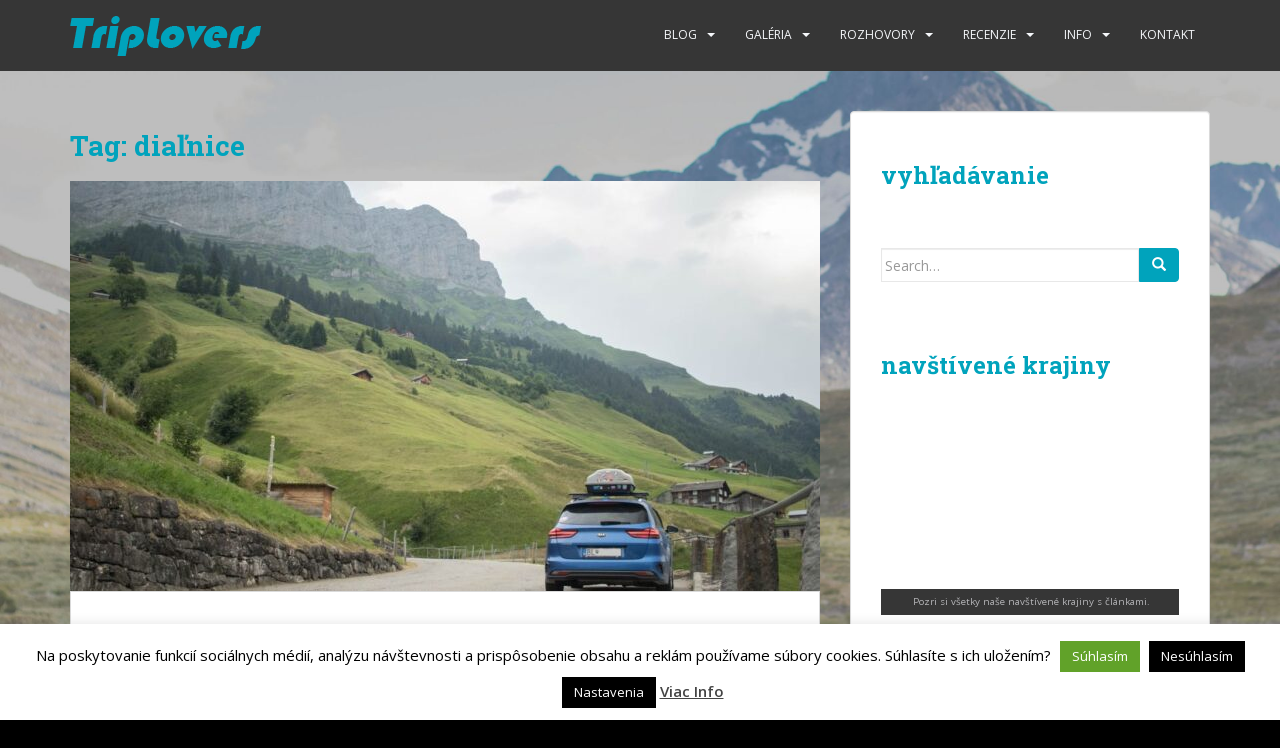

--- FILE ---
content_type: text/html; charset=UTF-8
request_url: https://triplovers.sk/tag/dialnice/
body_size: 19550
content:
<!doctype html>
<!--[if !IE]>
<html class="no-js non-ie" lang="en-US"> <![endif]-->
<!--[if IE 7 ]>
<html class="no-js ie7" lang="en-US"> <![endif]-->
<!--[if IE 8 ]>
<html class="no-js ie8" lang="en-US"> <![endif]-->
<!--[if IE 9 ]>
<html class="no-js ie9" lang="en-US"> <![endif]-->
<!--[if gt IE 9]><!-->
<html class="no-js" lang="en-US"> <!--<![endif]-->
<head>
<meta charset="UTF-8">
<meta name="viewport" content="width=device-width, initial-scale=1">
<meta name="theme-color" content="">
<link rel="profile" href="http://gmpg.org/xfn/11">

<meta name='robots' content='index, follow, max-image-preview:large, max-snippet:-1, max-video-preview:-1' />

	<!-- This site is optimized with the Yoast SEO plugin v21.8 - https://yoast.com/wordpress/plugins/seo/ -->
	<title>diaľnice Archives - TripLovers</title>
	<link rel="canonical" href="https://triplovers.sk/tag/dialnice/" />
	<meta property="og:locale" content="en_US" />
	<meta property="og:type" content="article" />
	<meta property="og:title" content="diaľnice Archives - TripLovers" />
	<meta property="og:url" content="https://triplovers.sk/tag/dialnice/" />
	<meta property="og:site_name" content="TripLovers" />
	<meta name="twitter:card" content="summary_large_image" />
	<script type="application/ld+json" class="yoast-schema-graph">{"@context":"https://schema.org","@graph":[{"@type":"CollectionPage","@id":"https://triplovers.sk/tag/dialnice/","url":"https://triplovers.sk/tag/dialnice/","name":"diaľnice Archives - TripLovers","isPartOf":{"@id":"https://triplovers.sk/#website"},"primaryImageOfPage":{"@id":"https://triplovers.sk/tag/dialnice/#primaryimage"},"image":{"@id":"https://triplovers.sk/tag/dialnice/#primaryimage"},"thumbnailUrl":"https://triplovers.sk/wp-content/uploads/2021/10/Switzerland_497_KlausenPass-2.jpg","breadcrumb":{"@id":"https://triplovers.sk/tag/dialnice/#breadcrumb"},"inLanguage":"en-US"},{"@type":"ImageObject","inLanguage":"en-US","@id":"https://triplovers.sk/tag/dialnice/#primaryimage","url":"https://triplovers.sk/wp-content/uploads/2021/10/Switzerland_497_KlausenPass-2.jpg","contentUrl":"https://triplovers.sk/wp-content/uploads/2021/10/Switzerland_497_KlausenPass-2.jpg","width":1280,"height":853},{"@type":"BreadcrumbList","@id":"https://triplovers.sk/tag/dialnice/#breadcrumb","itemListElement":[{"@type":"ListItem","position":1,"name":"Home","item":"https://triplovers.sk/"},{"@type":"ListItem","position":2,"name":"diaľnice"}]},{"@type":"WebSite","@id":"https://triplovers.sk/#website","url":"https://triplovers.sk/","name":"TripLovers","description":"Polroka v Ázii","potentialAction":[{"@type":"SearchAction","target":{"@type":"EntryPoint","urlTemplate":"https://triplovers.sk/?s={search_term_string}"},"query-input":"required name=search_term_string"}],"inLanguage":"en-US"}]}</script>
	<!-- / Yoast SEO plugin. -->


<link rel='dns-prefetch' href='//fonts.googleapis.com' />
<link rel='dns-prefetch' href='//cdn.openshareweb.com' />
<link rel='dns-prefetch' href='//cdn.shareaholic.net' />
<link rel='dns-prefetch' href='//www.shareaholic.net' />
<link rel='dns-prefetch' href='//analytics.shareaholic.com' />
<link rel='dns-prefetch' href='//recs.shareaholic.com' />
<link rel='dns-prefetch' href='//partner.shareaholic.com' />
<link rel="alternate" type="application/rss+xml" title="TripLovers &raquo; Feed" href="https://triplovers.sk/feed/" />
<link rel="alternate" type="application/rss+xml" title="TripLovers &raquo; Comments Feed" href="https://triplovers.sk/comments/feed/" />
<script id="wpp-js" src="https://triplovers.sk/wp-content/plugins/wordpress-popular-posts/assets/js/wpp.min.js?ver=7.3.3" data-sampling="0" data-sampling-rate="100" data-api-url="https://triplovers.sk/wp-json/wordpress-popular-posts" data-post-id="0" data-token="f0e22de793" data-lang="0" data-debug="0" type="text/javascript"></script>
<link rel="alternate" type="application/rss+xml" title="TripLovers &raquo; diaľnice Tag Feed" href="https://triplovers.sk/tag/dialnice/feed/" />
<!-- Shareaholic - https://www.shareaholic.com -->
<link rel='preload' href='//cdn.shareaholic.net/assets/pub/shareaholic.js' as='script'/>
<script data-no-minify='1' data-cfasync='false'>
_SHR_SETTINGS = {"endpoints":{"local_recs_url":"https:\/\/triplovers.sk\/wp-admin\/admin-ajax.php?action=shareaholic_permalink_related","ajax_url":"https:\/\/triplovers.sk\/wp-admin\/admin-ajax.php"},"site_id":"6206ab6abace60b2e3a017905ee80ad9"};
</script>
<script data-no-minify='1' data-cfasync='false' src='//cdn.shareaholic.net/assets/pub/shareaholic.js' data-shr-siteid='6206ab6abace60b2e3a017905ee80ad9' async ></script>

<!-- Shareaholic Content Tags -->
<meta name='shareaholic:site_name' content='TripLovers' />
<meta name='shareaholic:language' content='en-US' />
<meta name='shareaholic:article_visibility' content='private' />
<meta name='shareaholic:site_id' content='6206ab6abace60b2e3a017905ee80ad9' />
<meta name='shareaholic:wp_version' content='9.7.13' />

<!-- Shareaholic Content Tags End -->
		<!-- This site uses the Google Analytics by ExactMetrics plugin v8.7.3 - Using Analytics tracking - https://www.exactmetrics.com/ -->
							<script src="//www.googletagmanager.com/gtag/js?id=G-383V8SRVBD"  data-cfasync="false" data-wpfc-render="false" type="text/javascript" async></script>
			<script data-cfasync="false" data-wpfc-render="false" type="text/javascript">
				var em_version = '8.7.3';
				var em_track_user = true;
				var em_no_track_reason = '';
								var ExactMetricsDefaultLocations = {"page_location":"https:\/\/triplovers.sk\/tag\/dialnice\/"};
								if ( typeof ExactMetricsPrivacyGuardFilter === 'function' ) {
					var ExactMetricsLocations = (typeof ExactMetricsExcludeQuery === 'object') ? ExactMetricsPrivacyGuardFilter( ExactMetricsExcludeQuery ) : ExactMetricsPrivacyGuardFilter( ExactMetricsDefaultLocations );
				} else {
					var ExactMetricsLocations = (typeof ExactMetricsExcludeQuery === 'object') ? ExactMetricsExcludeQuery : ExactMetricsDefaultLocations;
				}

								var disableStrs = [
										'ga-disable-G-383V8SRVBD',
									];

				/* Function to detect opted out users */
				function __gtagTrackerIsOptedOut() {
					for (var index = 0; index < disableStrs.length; index++) {
						if (document.cookie.indexOf(disableStrs[index] + '=true') > -1) {
							return true;
						}
					}

					return false;
				}

				/* Disable tracking if the opt-out cookie exists. */
				if (__gtagTrackerIsOptedOut()) {
					for (var index = 0; index < disableStrs.length; index++) {
						window[disableStrs[index]] = true;
					}
				}

				/* Opt-out function */
				function __gtagTrackerOptout() {
					for (var index = 0; index < disableStrs.length; index++) {
						document.cookie = disableStrs[index] + '=true; expires=Thu, 31 Dec 2099 23:59:59 UTC; path=/';
						window[disableStrs[index]] = true;
					}
				}

				if ('undefined' === typeof gaOptout) {
					function gaOptout() {
						__gtagTrackerOptout();
					}
				}
								window.dataLayer = window.dataLayer || [];

				window.ExactMetricsDualTracker = {
					helpers: {},
					trackers: {},
				};
				if (em_track_user) {
					function __gtagDataLayer() {
						dataLayer.push(arguments);
					}

					function __gtagTracker(type, name, parameters) {
						if (!parameters) {
							parameters = {};
						}

						if (parameters.send_to) {
							__gtagDataLayer.apply(null, arguments);
							return;
						}

						if (type === 'event') {
														parameters.send_to = exactmetrics_frontend.v4_id;
							var hookName = name;
							if (typeof parameters['event_category'] !== 'undefined') {
								hookName = parameters['event_category'] + ':' + name;
							}

							if (typeof ExactMetricsDualTracker.trackers[hookName] !== 'undefined') {
								ExactMetricsDualTracker.trackers[hookName](parameters);
							} else {
								__gtagDataLayer('event', name, parameters);
							}
							
						} else {
							__gtagDataLayer.apply(null, arguments);
						}
					}

					__gtagTracker('js', new Date());
					__gtagTracker('set', {
						'developer_id.dNDMyYj': true,
											});
					if ( ExactMetricsLocations.page_location ) {
						__gtagTracker('set', ExactMetricsLocations);
					}
										__gtagTracker('config', 'G-383V8SRVBD', {"forceSSL":"true"} );
										window.gtag = __gtagTracker;										(function () {
						/* https://developers.google.com/analytics/devguides/collection/analyticsjs/ */
						/* ga and __gaTracker compatibility shim. */
						var noopfn = function () {
							return null;
						};
						var newtracker = function () {
							return new Tracker();
						};
						var Tracker = function () {
							return null;
						};
						var p = Tracker.prototype;
						p.get = noopfn;
						p.set = noopfn;
						p.send = function () {
							var args = Array.prototype.slice.call(arguments);
							args.unshift('send');
							__gaTracker.apply(null, args);
						};
						var __gaTracker = function () {
							var len = arguments.length;
							if (len === 0) {
								return;
							}
							var f = arguments[len - 1];
							if (typeof f !== 'object' || f === null || typeof f.hitCallback !== 'function') {
								if ('send' === arguments[0]) {
									var hitConverted, hitObject = false, action;
									if ('event' === arguments[1]) {
										if ('undefined' !== typeof arguments[3]) {
											hitObject = {
												'eventAction': arguments[3],
												'eventCategory': arguments[2],
												'eventLabel': arguments[4],
												'value': arguments[5] ? arguments[5] : 1,
											}
										}
									}
									if ('pageview' === arguments[1]) {
										if ('undefined' !== typeof arguments[2]) {
											hitObject = {
												'eventAction': 'page_view',
												'page_path': arguments[2],
											}
										}
									}
									if (typeof arguments[2] === 'object') {
										hitObject = arguments[2];
									}
									if (typeof arguments[5] === 'object') {
										Object.assign(hitObject, arguments[5]);
									}
									if ('undefined' !== typeof arguments[1].hitType) {
										hitObject = arguments[1];
										if ('pageview' === hitObject.hitType) {
											hitObject.eventAction = 'page_view';
										}
									}
									if (hitObject) {
										action = 'timing' === arguments[1].hitType ? 'timing_complete' : hitObject.eventAction;
										hitConverted = mapArgs(hitObject);
										__gtagTracker('event', action, hitConverted);
									}
								}
								return;
							}

							function mapArgs(args) {
								var arg, hit = {};
								var gaMap = {
									'eventCategory': 'event_category',
									'eventAction': 'event_action',
									'eventLabel': 'event_label',
									'eventValue': 'event_value',
									'nonInteraction': 'non_interaction',
									'timingCategory': 'event_category',
									'timingVar': 'name',
									'timingValue': 'value',
									'timingLabel': 'event_label',
									'page': 'page_path',
									'location': 'page_location',
									'title': 'page_title',
									'referrer' : 'page_referrer',
								};
								for (arg in args) {
																		if (!(!args.hasOwnProperty(arg) || !gaMap.hasOwnProperty(arg))) {
										hit[gaMap[arg]] = args[arg];
									} else {
										hit[arg] = args[arg];
									}
								}
								return hit;
							}

							try {
								f.hitCallback();
							} catch (ex) {
							}
						};
						__gaTracker.create = newtracker;
						__gaTracker.getByName = newtracker;
						__gaTracker.getAll = function () {
							return [];
						};
						__gaTracker.remove = noopfn;
						__gaTracker.loaded = true;
						window['__gaTracker'] = __gaTracker;
					})();
									} else {
										console.log("");
					(function () {
						function __gtagTracker() {
							return null;
						}

						window['__gtagTracker'] = __gtagTracker;
						window['gtag'] = __gtagTracker;
					})();
									}
			</script>
			
							<!-- / Google Analytics by ExactMetrics -->
		<script type="text/javascript">
window._wpemojiSettings = {"baseUrl":"https:\/\/s.w.org\/images\/core\/emoji\/14.0.0\/72x72\/","ext":".png","svgUrl":"https:\/\/s.w.org\/images\/core\/emoji\/14.0.0\/svg\/","svgExt":".svg","source":{"concatemoji":"https:\/\/triplovers.sk\/wp-includes\/js\/wp-emoji-release.min.js?ver=6.2.7"}};
/*! This file is auto-generated */
!function(e,a,t){var n,r,o,i=a.createElement("canvas"),p=i.getContext&&i.getContext("2d");function s(e,t){p.clearRect(0,0,i.width,i.height),p.fillText(e,0,0);e=i.toDataURL();return p.clearRect(0,0,i.width,i.height),p.fillText(t,0,0),e===i.toDataURL()}function c(e){var t=a.createElement("script");t.src=e,t.defer=t.type="text/javascript",a.getElementsByTagName("head")[0].appendChild(t)}for(o=Array("flag","emoji"),t.supports={everything:!0,everythingExceptFlag:!0},r=0;r<o.length;r++)t.supports[o[r]]=function(e){if(p&&p.fillText)switch(p.textBaseline="top",p.font="600 32px Arial",e){case"flag":return s("\ud83c\udff3\ufe0f\u200d\u26a7\ufe0f","\ud83c\udff3\ufe0f\u200b\u26a7\ufe0f")?!1:!s("\ud83c\uddfa\ud83c\uddf3","\ud83c\uddfa\u200b\ud83c\uddf3")&&!s("\ud83c\udff4\udb40\udc67\udb40\udc62\udb40\udc65\udb40\udc6e\udb40\udc67\udb40\udc7f","\ud83c\udff4\u200b\udb40\udc67\u200b\udb40\udc62\u200b\udb40\udc65\u200b\udb40\udc6e\u200b\udb40\udc67\u200b\udb40\udc7f");case"emoji":return!s("\ud83e\udef1\ud83c\udffb\u200d\ud83e\udef2\ud83c\udfff","\ud83e\udef1\ud83c\udffb\u200b\ud83e\udef2\ud83c\udfff")}return!1}(o[r]),t.supports.everything=t.supports.everything&&t.supports[o[r]],"flag"!==o[r]&&(t.supports.everythingExceptFlag=t.supports.everythingExceptFlag&&t.supports[o[r]]);t.supports.everythingExceptFlag=t.supports.everythingExceptFlag&&!t.supports.flag,t.DOMReady=!1,t.readyCallback=function(){t.DOMReady=!0},t.supports.everything||(n=function(){t.readyCallback()},a.addEventListener?(a.addEventListener("DOMContentLoaded",n,!1),e.addEventListener("load",n,!1)):(e.attachEvent("onload",n),a.attachEvent("onreadystatechange",function(){"complete"===a.readyState&&t.readyCallback()})),(e=t.source||{}).concatemoji?c(e.concatemoji):e.wpemoji&&e.twemoji&&(c(e.twemoji),c(e.wpemoji)))}(window,document,window._wpemojiSettings);
</script>
<style type="text/css">
img.wp-smiley,
img.emoji {
	display: inline !important;
	border: none !important;
	box-shadow: none !important;
	height: 1em !important;
	width: 1em !important;
	margin: 0 0.07em !important;
	vertical-align: -0.1em !important;
	background: none !important;
	padding: 0 !important;
}
</style>
	<link rel='stylesheet' id='wp-block-library-css' href='https://triplovers.sk/wp-includes/css/dist/block-library/style.min.css?ver=6.2.7' type='text/css' media='all' />
<link rel='stylesheet' id='classic-theme-styles-css' href='https://triplovers.sk/wp-includes/css/classic-themes.min.css?ver=6.2.7' type='text/css' media='all' />
<style id='global-styles-inline-css' type='text/css'>
body{--wp--preset--color--black: #000000;--wp--preset--color--cyan-bluish-gray: #abb8c3;--wp--preset--color--white: #ffffff;--wp--preset--color--pale-pink: #f78da7;--wp--preset--color--vivid-red: #cf2e2e;--wp--preset--color--luminous-vivid-orange: #ff6900;--wp--preset--color--luminous-vivid-amber: #fcb900;--wp--preset--color--light-green-cyan: #7bdcb5;--wp--preset--color--vivid-green-cyan: #00d084;--wp--preset--color--pale-cyan-blue: #8ed1fc;--wp--preset--color--vivid-cyan-blue: #0693e3;--wp--preset--color--vivid-purple: #9b51e0;--wp--preset--gradient--vivid-cyan-blue-to-vivid-purple: linear-gradient(135deg,rgba(6,147,227,1) 0%,rgb(155,81,224) 100%);--wp--preset--gradient--light-green-cyan-to-vivid-green-cyan: linear-gradient(135deg,rgb(122,220,180) 0%,rgb(0,208,130) 100%);--wp--preset--gradient--luminous-vivid-amber-to-luminous-vivid-orange: linear-gradient(135deg,rgba(252,185,0,1) 0%,rgba(255,105,0,1) 100%);--wp--preset--gradient--luminous-vivid-orange-to-vivid-red: linear-gradient(135deg,rgba(255,105,0,1) 0%,rgb(207,46,46) 100%);--wp--preset--gradient--very-light-gray-to-cyan-bluish-gray: linear-gradient(135deg,rgb(238,238,238) 0%,rgb(169,184,195) 100%);--wp--preset--gradient--cool-to-warm-spectrum: linear-gradient(135deg,rgb(74,234,220) 0%,rgb(151,120,209) 20%,rgb(207,42,186) 40%,rgb(238,44,130) 60%,rgb(251,105,98) 80%,rgb(254,248,76) 100%);--wp--preset--gradient--blush-light-purple: linear-gradient(135deg,rgb(255,206,236) 0%,rgb(152,150,240) 100%);--wp--preset--gradient--blush-bordeaux: linear-gradient(135deg,rgb(254,205,165) 0%,rgb(254,45,45) 50%,rgb(107,0,62) 100%);--wp--preset--gradient--luminous-dusk: linear-gradient(135deg,rgb(255,203,112) 0%,rgb(199,81,192) 50%,rgb(65,88,208) 100%);--wp--preset--gradient--pale-ocean: linear-gradient(135deg,rgb(255,245,203) 0%,rgb(182,227,212) 50%,rgb(51,167,181) 100%);--wp--preset--gradient--electric-grass: linear-gradient(135deg,rgb(202,248,128) 0%,rgb(113,206,126) 100%);--wp--preset--gradient--midnight: linear-gradient(135deg,rgb(2,3,129) 0%,rgb(40,116,252) 100%);--wp--preset--duotone--dark-grayscale: url('#wp-duotone-dark-grayscale');--wp--preset--duotone--grayscale: url('#wp-duotone-grayscale');--wp--preset--duotone--purple-yellow: url('#wp-duotone-purple-yellow');--wp--preset--duotone--blue-red: url('#wp-duotone-blue-red');--wp--preset--duotone--midnight: url('#wp-duotone-midnight');--wp--preset--duotone--magenta-yellow: url('#wp-duotone-magenta-yellow');--wp--preset--duotone--purple-green: url('#wp-duotone-purple-green');--wp--preset--duotone--blue-orange: url('#wp-duotone-blue-orange');--wp--preset--font-size--small: 13px;--wp--preset--font-size--medium: 20px;--wp--preset--font-size--large: 36px;--wp--preset--font-size--x-large: 42px;--wp--preset--spacing--20: 0.44rem;--wp--preset--spacing--30: 0.67rem;--wp--preset--spacing--40: 1rem;--wp--preset--spacing--50: 1.5rem;--wp--preset--spacing--60: 2.25rem;--wp--preset--spacing--70: 3.38rem;--wp--preset--spacing--80: 5.06rem;--wp--preset--shadow--natural: 6px 6px 9px rgba(0, 0, 0, 0.2);--wp--preset--shadow--deep: 12px 12px 50px rgba(0, 0, 0, 0.4);--wp--preset--shadow--sharp: 6px 6px 0px rgba(0, 0, 0, 0.2);--wp--preset--shadow--outlined: 6px 6px 0px -3px rgba(255, 255, 255, 1), 6px 6px rgba(0, 0, 0, 1);--wp--preset--shadow--crisp: 6px 6px 0px rgba(0, 0, 0, 1);}:where(.is-layout-flex){gap: 0.5em;}body .is-layout-flow > .alignleft{float: left;margin-inline-start: 0;margin-inline-end: 2em;}body .is-layout-flow > .alignright{float: right;margin-inline-start: 2em;margin-inline-end: 0;}body .is-layout-flow > .aligncenter{margin-left: auto !important;margin-right: auto !important;}body .is-layout-constrained > .alignleft{float: left;margin-inline-start: 0;margin-inline-end: 2em;}body .is-layout-constrained > .alignright{float: right;margin-inline-start: 2em;margin-inline-end: 0;}body .is-layout-constrained > .aligncenter{margin-left: auto !important;margin-right: auto !important;}body .is-layout-constrained > :where(:not(.alignleft):not(.alignright):not(.alignfull)){max-width: var(--wp--style--global--content-size);margin-left: auto !important;margin-right: auto !important;}body .is-layout-constrained > .alignwide{max-width: var(--wp--style--global--wide-size);}body .is-layout-flex{display: flex;}body .is-layout-flex{flex-wrap: wrap;align-items: center;}body .is-layout-flex > *{margin: 0;}:where(.wp-block-columns.is-layout-flex){gap: 2em;}.has-black-color{color: var(--wp--preset--color--black) !important;}.has-cyan-bluish-gray-color{color: var(--wp--preset--color--cyan-bluish-gray) !important;}.has-white-color{color: var(--wp--preset--color--white) !important;}.has-pale-pink-color{color: var(--wp--preset--color--pale-pink) !important;}.has-vivid-red-color{color: var(--wp--preset--color--vivid-red) !important;}.has-luminous-vivid-orange-color{color: var(--wp--preset--color--luminous-vivid-orange) !important;}.has-luminous-vivid-amber-color{color: var(--wp--preset--color--luminous-vivid-amber) !important;}.has-light-green-cyan-color{color: var(--wp--preset--color--light-green-cyan) !important;}.has-vivid-green-cyan-color{color: var(--wp--preset--color--vivid-green-cyan) !important;}.has-pale-cyan-blue-color{color: var(--wp--preset--color--pale-cyan-blue) !important;}.has-vivid-cyan-blue-color{color: var(--wp--preset--color--vivid-cyan-blue) !important;}.has-vivid-purple-color{color: var(--wp--preset--color--vivid-purple) !important;}.has-black-background-color{background-color: var(--wp--preset--color--black) !important;}.has-cyan-bluish-gray-background-color{background-color: var(--wp--preset--color--cyan-bluish-gray) !important;}.has-white-background-color{background-color: var(--wp--preset--color--white) !important;}.has-pale-pink-background-color{background-color: var(--wp--preset--color--pale-pink) !important;}.has-vivid-red-background-color{background-color: var(--wp--preset--color--vivid-red) !important;}.has-luminous-vivid-orange-background-color{background-color: var(--wp--preset--color--luminous-vivid-orange) !important;}.has-luminous-vivid-amber-background-color{background-color: var(--wp--preset--color--luminous-vivid-amber) !important;}.has-light-green-cyan-background-color{background-color: var(--wp--preset--color--light-green-cyan) !important;}.has-vivid-green-cyan-background-color{background-color: var(--wp--preset--color--vivid-green-cyan) !important;}.has-pale-cyan-blue-background-color{background-color: var(--wp--preset--color--pale-cyan-blue) !important;}.has-vivid-cyan-blue-background-color{background-color: var(--wp--preset--color--vivid-cyan-blue) !important;}.has-vivid-purple-background-color{background-color: var(--wp--preset--color--vivid-purple) !important;}.has-black-border-color{border-color: var(--wp--preset--color--black) !important;}.has-cyan-bluish-gray-border-color{border-color: var(--wp--preset--color--cyan-bluish-gray) !important;}.has-white-border-color{border-color: var(--wp--preset--color--white) !important;}.has-pale-pink-border-color{border-color: var(--wp--preset--color--pale-pink) !important;}.has-vivid-red-border-color{border-color: var(--wp--preset--color--vivid-red) !important;}.has-luminous-vivid-orange-border-color{border-color: var(--wp--preset--color--luminous-vivid-orange) !important;}.has-luminous-vivid-amber-border-color{border-color: var(--wp--preset--color--luminous-vivid-amber) !important;}.has-light-green-cyan-border-color{border-color: var(--wp--preset--color--light-green-cyan) !important;}.has-vivid-green-cyan-border-color{border-color: var(--wp--preset--color--vivid-green-cyan) !important;}.has-pale-cyan-blue-border-color{border-color: var(--wp--preset--color--pale-cyan-blue) !important;}.has-vivid-cyan-blue-border-color{border-color: var(--wp--preset--color--vivid-cyan-blue) !important;}.has-vivid-purple-border-color{border-color: var(--wp--preset--color--vivid-purple) !important;}.has-vivid-cyan-blue-to-vivid-purple-gradient-background{background: var(--wp--preset--gradient--vivid-cyan-blue-to-vivid-purple) !important;}.has-light-green-cyan-to-vivid-green-cyan-gradient-background{background: var(--wp--preset--gradient--light-green-cyan-to-vivid-green-cyan) !important;}.has-luminous-vivid-amber-to-luminous-vivid-orange-gradient-background{background: var(--wp--preset--gradient--luminous-vivid-amber-to-luminous-vivid-orange) !important;}.has-luminous-vivid-orange-to-vivid-red-gradient-background{background: var(--wp--preset--gradient--luminous-vivid-orange-to-vivid-red) !important;}.has-very-light-gray-to-cyan-bluish-gray-gradient-background{background: var(--wp--preset--gradient--very-light-gray-to-cyan-bluish-gray) !important;}.has-cool-to-warm-spectrum-gradient-background{background: var(--wp--preset--gradient--cool-to-warm-spectrum) !important;}.has-blush-light-purple-gradient-background{background: var(--wp--preset--gradient--blush-light-purple) !important;}.has-blush-bordeaux-gradient-background{background: var(--wp--preset--gradient--blush-bordeaux) !important;}.has-luminous-dusk-gradient-background{background: var(--wp--preset--gradient--luminous-dusk) !important;}.has-pale-ocean-gradient-background{background: var(--wp--preset--gradient--pale-ocean) !important;}.has-electric-grass-gradient-background{background: var(--wp--preset--gradient--electric-grass) !important;}.has-midnight-gradient-background{background: var(--wp--preset--gradient--midnight) !important;}.has-small-font-size{font-size: var(--wp--preset--font-size--small) !important;}.has-medium-font-size{font-size: var(--wp--preset--font-size--medium) !important;}.has-large-font-size{font-size: var(--wp--preset--font-size--large) !important;}.has-x-large-font-size{font-size: var(--wp--preset--font-size--x-large) !important;}
.wp-block-navigation a:where(:not(.wp-element-button)){color: inherit;}
:where(.wp-block-columns.is-layout-flex){gap: 2em;}
.wp-block-pullquote{font-size: 1.5em;line-height: 1.6;}
</style>
<link rel='stylesheet' id='cookie-law-info-css' href='https://triplovers.sk/wp-content/plugins/cookie-law-info/legacy/public/css/cookie-law-info-public.css?ver=3.3.2' type='text/css' media='all' />
<link rel='stylesheet' id='cookie-law-info-gdpr-css' href='https://triplovers.sk/wp-content/plugins/cookie-law-info/legacy/public/css/cookie-law-info-gdpr.css?ver=3.3.2' type='text/css' media='all' />
<link rel='stylesheet' id='wordpress-popular-posts-css-css' href='https://triplovers.sk/wp-content/plugins/wordpress-popular-posts/assets/css/wpp.css?ver=7.3.3' type='text/css' media='all' />
<link rel='stylesheet' id='sparkling-bootstrap-css' href='https://triplovers.sk/wp-content/themes/sparkling/assets/css/bootstrap.min.css?ver=6.2.7' type='text/css' media='all' />
<link rel='stylesheet' id='sparkling-icons-css' href='https://triplovers.sk/wp-content/themes/sparkling/assets/css/fontawesome-all.min.css?ver=5.1.1.' type='text/css' media='all' />
<link rel='stylesheet' id='sparkling-fonts-css' href='//fonts.googleapis.com/css?family=Open+Sans%3A400italic%2C400%2C600%2C700%7CRoboto+Slab%3A400%2C300%2C700&#038;ver=6.2.7' type='text/css' media='all' />
<link rel='stylesheet' id='sparkling-style-css' href='https://triplovers.sk/wp-content/themes/sparkling/style.css?ver=2.4.2' type='text/css' media='all' />
<script type='text/javascript' src='https://triplovers.sk/wp-content/plugins/google-analytics-dashboard-for-wp/assets/js/frontend-gtag.min.js?ver=8.7.3' id='exactmetrics-frontend-script-js'></script>
<script data-cfasync="false" data-wpfc-render="false" type="text/javascript" id='exactmetrics-frontend-script-js-extra'>/* <![CDATA[ */
var exactmetrics_frontend = {"js_events_tracking":"true","download_extensions":"zip,mp3,mpeg,pdf,docx,pptx,xlsx,rar","inbound_paths":"[{\"path\":\"\\\/go\\\/\",\"label\":\"affiliate\"},{\"path\":\"\\\/recommend\\\/\",\"label\":\"affiliate\"}]","home_url":"https:\/\/triplovers.sk","hash_tracking":"false","v4_id":"G-383V8SRVBD"};/* ]]> */
</script>
<script type='text/javascript' src='https://triplovers.sk/wp-includes/js/jquery/jquery.min.js?ver=3.6.4' id='jquery-core-js'></script>
<script type='text/javascript' src='https://triplovers.sk/wp-includes/js/jquery/jquery-migrate.min.js?ver=3.4.0' id='jquery-migrate-js'></script>
<script type='text/javascript' id='cookie-law-info-js-extra'>
/* <![CDATA[ */
var Cli_Data = {"nn_cookie_ids":[],"cookielist":[],"non_necessary_cookies":[],"ccpaEnabled":"","ccpaRegionBased":"","ccpaBarEnabled":"","strictlyEnabled":["necessary","obligatoire"],"ccpaType":"gdpr","js_blocking":"","custom_integration":"","triggerDomRefresh":"","secure_cookies":""};
var cli_cookiebar_settings = {"animate_speed_hide":"500","animate_speed_show":"500","background":"#fff","border":"#444","border_on":"","button_1_button_colour":"#000","button_1_button_hover":"#000000","button_1_link_colour":"#fff","button_1_as_button":"1","button_1_new_win":"","button_2_button_colour":"#333","button_2_button_hover":"#292929","button_2_link_colour":"#444","button_2_as_button":"","button_2_hidebar":"","button_3_button_colour":"#000","button_3_button_hover":"#000000","button_3_link_colour":"#fff","button_3_as_button":"1","button_3_new_win":"","button_4_button_colour":"#000","button_4_button_hover":"#000000","button_4_link_colour":"#fff","button_4_as_button":"1","button_7_button_colour":"#61a229","button_7_button_hover":"#4e8221","button_7_link_colour":"#fff","button_7_as_button":"1","button_7_new_win":"","font_family":"inherit","header_fix":"","notify_animate_hide":"1","notify_animate_show":"","notify_div_id":"#cookie-law-info-bar","notify_position_horizontal":"right","notify_position_vertical":"bottom","scroll_close":"","scroll_close_reload":"","accept_close_reload":"","reject_close_reload":"","showagain_tab":"1","showagain_background":"#fff","showagain_border":"#000","showagain_div_id":"#cookie-law-info-again","showagain_x_position":"100px","text":"#000","show_once_yn":"","show_once":"10000","logging_on":"","as_popup":"","popup_overlay":"1","bar_heading_text":"","cookie_bar_as":"banner","popup_showagain_position":"bottom-right","widget_position":"left"};
var log_object = {"ajax_url":"https:\/\/triplovers.sk\/wp-admin\/admin-ajax.php"};
/* ]]> */
</script>
<script type='text/javascript' src='https://triplovers.sk/wp-content/plugins/cookie-law-info/legacy/public/js/cookie-law-info-public.js?ver=3.3.2' id='cookie-law-info-js'></script>
<script type='text/javascript' src='https://triplovers.sk/wp-content/themes/sparkling/assets/js/vendor/bootstrap.min.js?ver=6.2.7' id='sparkling-bootstrapjs-js'></script>
<script type='text/javascript' src='https://triplovers.sk/wp-content/themes/sparkling/assets/js/functions.js?ver=20180503' id='sparkling-functions-js'></script>
<link rel="https://api.w.org/" href="https://triplovers.sk/wp-json/" /><link rel="alternate" type="application/json" href="https://triplovers.sk/wp-json/wp/v2/tags/1718" /><link rel="EditURI" type="application/rsd+xml" title="RSD" href="https://triplovers.sk/xmlrpc.php?rsd" />
<link rel="wlwmanifest" type="application/wlwmanifest+xml" href="https://triplovers.sk/wp-includes/wlwmanifest.xml" />
<meta name="generator" content="WordPress 6.2.7" />
<script type='text/javascript' data-cfasync='false'>var _mmunch = {'front': false, 'page': false, 'post': false, 'category': false, 'author': false, 'search': false, 'attachment': false, 'tag': false};_mmunch['tag'] = true;</script><script data-cfasync="false" src="//a.mailmunch.co/app/v1/site.js" id="mailmunch-script" data-plugin="mc_mm" data-mailmunch-site-id="421991" async></script>            <style id="wpp-loading-animation-styles">@-webkit-keyframes bgslide{from{background-position-x:0}to{background-position-x:-200%}}@keyframes bgslide{from{background-position-x:0}to{background-position-x:-200%}}.wpp-widget-block-placeholder,.wpp-shortcode-placeholder{margin:0 auto;width:60px;height:3px;background:#dd3737;background:linear-gradient(90deg,#dd3737 0%,#571313 10%,#dd3737 100%);background-size:200% auto;border-radius:3px;-webkit-animation:bgslide 1s infinite linear;animation:bgslide 1s infinite linear}</style>
            <style type="text/css">a, #infinite-handle span, #secondary .widget .post-content a, .entry-meta a {color:#00a3bc}a:hover, a:focus, a:active, #secondary .widget .post-content a:hover, #secondary .widget .post-content a:focus, .woocommerce nav.woocommerce-pagination ul li a:focus, .woocommerce nav.woocommerce-pagination ul li a:hover, .woocommerce nav.woocommerce-pagination ul li span.current, #secondary .widget a:hover, #secondary .widget a:focus {color: #000000;}.btn-default, .label-default, .flex-caption h2, .btn.btn-default.read-more,button,
              .navigation .wp-pagenavi-pagination span.current,.navigation .wp-pagenavi-pagination a:hover,
              .woocommerce a.button, .woocommerce button.button,
              .woocommerce input.button, .woocommerce #respond input#submit.alt,
              .woocommerce a.button, .woocommerce button.button,
              .woocommerce a.button.alt, .woocommerce button.button.alt, .woocommerce input.button.alt { background-color: #00a3bc; border-color: #00a3bc;}.site-main [class*="navigation"] a, .more-link, .pagination>li>a, .pagination>li>span, .cfa-button { color: #00a3bc}.cfa-button {border-color: #00a3bc;}.btn-default:hover, .btn-default:focus,.label-default[href]:hover, .label-default[href]:focus, .tagcloud a:hover, .tagcloud a:focus, button, .main-content [class*="navigation"] a:hover, .main-content [class*="navigation"] a:focus, #infinite-handle span:hover, #infinite-handle span:focus-within, .btn.btn-default.read-more:hover, .btn.btn-default.read-more:focus, .btn-default:hover, .btn-default:focus, .scroll-to-top:hover, .scroll-to-top:focus, .btn-default:active, .btn-default.active, .site-main [class*="navigation"] a:hover, .site-main [class*="navigation"] a:focus, .more-link:hover, .more-link:focus, #image-navigation .nav-previous a:hover, #image-navigation .nav-previous a:focus, #image-navigation .nav-next a:hover, #image-navigation .nav-next a:focus, .cfa-button:hover, .cfa-button:focus, .woocommerce a.button:hover, .woocommerce a.button:focus, .woocommerce button.button:hover, .woocommerce button.button:focus, .woocommerce input.button:hover, .woocommerce input.button:focus, .woocommerce #respond input#submit.alt:hover, .woocommerce #respond input#submit.alt:focus, .woocommerce a.button:hover, .woocommerce a.button:focus, .woocommerce button.button:hover, .woocommerce button.button:focus, .woocommerce input.button:hover, .woocommerce input.button:focus, .woocommerce a.button.alt:hover, .woocommerce a.button.alt:focus, .woocommerce button.button.alt:hover, .woocommerce button.button.alt:focus, .woocommerce input.button.alt:hover, .woocommerce input.button.alt:focus, a:hover .flex-caption h2 { background-color: #00a3bc; border-color: #00a3bc; }.pagination>li>a:focus, .pagination>li>a:hover, .pagination>li>span:focus-within, .pagination>li>span:hover {color: #00a3bc;}.cfa { background-color: #ffffff; } .cfa-button:hover a {color: #ffffff;}.cfa-text { color: #00a3bc;}.cfa-button {border-color: #00a3bc; color: #00a3bc;}h1, h2, h3, h4, h5, h6, .h1, .h2, .h3, .h4, .h5, .h6, .entry-title, .entry-title a {color: #00a3bc;}.navbar-default .navbar-nav > li > a, .navbar-default .navbar-nav.sparkling-mobile-menu > li:hover > a, .navbar-default .navbar-nav.sparkling-mobile-menu > li:hover > .caret, .navbar-default .navbar-nav > li, .navbar-default .navbar-nav > .open > a, .navbar-default .navbar-nav > .open > a:hover, .navbar-default .navbar-nav > .open > a:focus { color: #f5f7fa;}@media (max-width: 767px){ .navbar-default .navbar-nav > li:hover > a, .navbar-default .navbar-nav > li:hover > .caret{ color: #f5f7fa!important ;} }.navbar-default .navbar-nav > li:hover > a, .navbar-default .navbar-nav > li:focus-within > a, .navbar-nav > li:hover > .caret, .navbar-nav > li:focus-within > .caret, .navbar-default .navbar-nav.sparkling-mobile-menu > li.open > a, .navbar-default .navbar-nav.sparkling-mobile-menu > li.open > .caret, .navbar-default .navbar-nav > li:hover, .navbar-default .navbar-nav > li:focus-within, .navbar-default .navbar-nav > .active > a, .navbar-default .navbar-nav > .active > .caret, .navbar-default .navbar-nav > .active > a:hover, .navbar-default .navbar-nav > .active > a:focus, .navbar-default .navbar-nav > li > a:hover, .navbar-default .navbar-nav > li > a:focus, .navbar-default .navbar-nav > .open > a, .navbar-default .navbar-nav > .open > a:hover, .navbar-default .navbar-nav > .open > a:focus {color: #00a3bc;}@media (max-width: 767px){ .navbar-default .navbar-nav > li.open > a, .navbar-default .navbar-nav > li.open > .caret { color: #00a3bc !important; } }.dropdown-menu {background-color: #363636;}.navbar-default .navbar-nav .open .dropdown-menu > li > a, .dropdown-menu > li > a, .dropdown-menu > li > .caret { color: #ffffff;}.navbar-default .navbar-nav .dropdown-menu > li:hover, .navbar-default .navbar-nav .dropdown-menu > li:focus-within, .dropdown-menu > .active {background-color: #00a3bc;}@media (max-width: 767px) {.navbar-default .navbar-nav .dropdown-menu > li:hover, .navbar-default .navbar-nav .dropdown-menu > li:focus, .dropdown-menu > .active {background: transparent;} }.dropdown-menu>.active>a, .dropdown-menu>.active>a:focus, .dropdown-menu>.active>a:hover, .dropdown-menu>.active>.caret, .dropdown-menu>li>a:focus, .dropdown-menu>li>a:hover, .dropdown-menu>li:hover>a, .dropdown-menu>li:hover>.caret {color:#ffffff;}@media (max-width: 767px) {.navbar-default .navbar-nav .open .dropdown-menu > .active > a, .navbar-default .navbar-nav .dropdown-menu > li.active > .caret, .navbar-default .navbar-nav .dropdown-menu > li.open > a, .navbar-default .navbar-nav li.open > a, .navbar-default .navbar-nav li.open > .caret {color:#ffffff;} }.navbar-default .navbar-nav .current-menu-ancestor a.dropdown-toggle { color: #ffffff;}#footer-area, .site-info, .site-info caption, #footer-area caption {color: #999999;}.site-info a, #footer-area a {color: #dadada;}body, .entry-content {color:#000000}</style><style type="text/css">.broken_link, a.broken_link {
	text-decoration: line-through;
}</style>		<style type="text/css">
				.navbar > .container .navbar-brand {
			color: #dadada;
		}
		</style>
	<style type="text/css" id="custom-background-css">
body.custom-background { background-color: #000000; background-image: url("https://triplovers.sk/wp-content/uploads/2021/01/x050.jpg"); background-position: left top; background-size: cover; background-repeat: no-repeat; background-attachment: fixed; }
</style>
	<link rel="icon" href="https://triplovers.sk/wp-content/uploads/2018/05/cropped-TripLovers_v2_favicon-32x32.png" sizes="32x32" />
<link rel="icon" href="https://triplovers.sk/wp-content/uploads/2018/05/cropped-TripLovers_v2_favicon-192x192.png" sizes="192x192" />
<link rel="apple-touch-icon" href="https://triplovers.sk/wp-content/uploads/2018/05/cropped-TripLovers_v2_favicon-180x180.png" />
<meta name="msapplication-TileImage" content="https://triplovers.sk/wp-content/uploads/2018/05/cropped-TripLovers_v2_favicon-270x270.png" />
		<style type="text/css" id="wp-custom-css">
			.single .single-featured {
  display: none;
}
.single .post-inner-content.secondary-content-box {
  display: none;
}		</style>
		
</head>

<body class="archive tag tag-dialnice tag-1718 custom-background group-blog">
	<svg xmlns="http://www.w3.org/2000/svg" viewBox="0 0 0 0" width="0" height="0" focusable="false" role="none" style="visibility: hidden; position: absolute; left: -9999px; overflow: hidden;" ><defs><filter id="wp-duotone-dark-grayscale"><feColorMatrix color-interpolation-filters="sRGB" type="matrix" values=" .299 .587 .114 0 0 .299 .587 .114 0 0 .299 .587 .114 0 0 .299 .587 .114 0 0 " /><feComponentTransfer color-interpolation-filters="sRGB" ><feFuncR type="table" tableValues="0 0.49803921568627" /><feFuncG type="table" tableValues="0 0.49803921568627" /><feFuncB type="table" tableValues="0 0.49803921568627" /><feFuncA type="table" tableValues="1 1" /></feComponentTransfer><feComposite in2="SourceGraphic" operator="in" /></filter></defs></svg><svg xmlns="http://www.w3.org/2000/svg" viewBox="0 0 0 0" width="0" height="0" focusable="false" role="none" style="visibility: hidden; position: absolute; left: -9999px; overflow: hidden;" ><defs><filter id="wp-duotone-grayscale"><feColorMatrix color-interpolation-filters="sRGB" type="matrix" values=" .299 .587 .114 0 0 .299 .587 .114 0 0 .299 .587 .114 0 0 .299 .587 .114 0 0 " /><feComponentTransfer color-interpolation-filters="sRGB" ><feFuncR type="table" tableValues="0 1" /><feFuncG type="table" tableValues="0 1" /><feFuncB type="table" tableValues="0 1" /><feFuncA type="table" tableValues="1 1" /></feComponentTransfer><feComposite in2="SourceGraphic" operator="in" /></filter></defs></svg><svg xmlns="http://www.w3.org/2000/svg" viewBox="0 0 0 0" width="0" height="0" focusable="false" role="none" style="visibility: hidden; position: absolute; left: -9999px; overflow: hidden;" ><defs><filter id="wp-duotone-purple-yellow"><feColorMatrix color-interpolation-filters="sRGB" type="matrix" values=" .299 .587 .114 0 0 .299 .587 .114 0 0 .299 .587 .114 0 0 .299 .587 .114 0 0 " /><feComponentTransfer color-interpolation-filters="sRGB" ><feFuncR type="table" tableValues="0.54901960784314 0.98823529411765" /><feFuncG type="table" tableValues="0 1" /><feFuncB type="table" tableValues="0.71764705882353 0.25490196078431" /><feFuncA type="table" tableValues="1 1" /></feComponentTransfer><feComposite in2="SourceGraphic" operator="in" /></filter></defs></svg><svg xmlns="http://www.w3.org/2000/svg" viewBox="0 0 0 0" width="0" height="0" focusable="false" role="none" style="visibility: hidden; position: absolute; left: -9999px; overflow: hidden;" ><defs><filter id="wp-duotone-blue-red"><feColorMatrix color-interpolation-filters="sRGB" type="matrix" values=" .299 .587 .114 0 0 .299 .587 .114 0 0 .299 .587 .114 0 0 .299 .587 .114 0 0 " /><feComponentTransfer color-interpolation-filters="sRGB" ><feFuncR type="table" tableValues="0 1" /><feFuncG type="table" tableValues="0 0.27843137254902" /><feFuncB type="table" tableValues="0.5921568627451 0.27843137254902" /><feFuncA type="table" tableValues="1 1" /></feComponentTransfer><feComposite in2="SourceGraphic" operator="in" /></filter></defs></svg><svg xmlns="http://www.w3.org/2000/svg" viewBox="0 0 0 0" width="0" height="0" focusable="false" role="none" style="visibility: hidden; position: absolute; left: -9999px; overflow: hidden;" ><defs><filter id="wp-duotone-midnight"><feColorMatrix color-interpolation-filters="sRGB" type="matrix" values=" .299 .587 .114 0 0 .299 .587 .114 0 0 .299 .587 .114 0 0 .299 .587 .114 0 0 " /><feComponentTransfer color-interpolation-filters="sRGB" ><feFuncR type="table" tableValues="0 0" /><feFuncG type="table" tableValues="0 0.64705882352941" /><feFuncB type="table" tableValues="0 1" /><feFuncA type="table" tableValues="1 1" /></feComponentTransfer><feComposite in2="SourceGraphic" operator="in" /></filter></defs></svg><svg xmlns="http://www.w3.org/2000/svg" viewBox="0 0 0 0" width="0" height="0" focusable="false" role="none" style="visibility: hidden; position: absolute; left: -9999px; overflow: hidden;" ><defs><filter id="wp-duotone-magenta-yellow"><feColorMatrix color-interpolation-filters="sRGB" type="matrix" values=" .299 .587 .114 0 0 .299 .587 .114 0 0 .299 .587 .114 0 0 .299 .587 .114 0 0 " /><feComponentTransfer color-interpolation-filters="sRGB" ><feFuncR type="table" tableValues="0.78039215686275 1" /><feFuncG type="table" tableValues="0 0.94901960784314" /><feFuncB type="table" tableValues="0.35294117647059 0.47058823529412" /><feFuncA type="table" tableValues="1 1" /></feComponentTransfer><feComposite in2="SourceGraphic" operator="in" /></filter></defs></svg><svg xmlns="http://www.w3.org/2000/svg" viewBox="0 0 0 0" width="0" height="0" focusable="false" role="none" style="visibility: hidden; position: absolute; left: -9999px; overflow: hidden;" ><defs><filter id="wp-duotone-purple-green"><feColorMatrix color-interpolation-filters="sRGB" type="matrix" values=" .299 .587 .114 0 0 .299 .587 .114 0 0 .299 .587 .114 0 0 .299 .587 .114 0 0 " /><feComponentTransfer color-interpolation-filters="sRGB" ><feFuncR type="table" tableValues="0.65098039215686 0.40392156862745" /><feFuncG type="table" tableValues="0 1" /><feFuncB type="table" tableValues="0.44705882352941 0.4" /><feFuncA type="table" tableValues="1 1" /></feComponentTransfer><feComposite in2="SourceGraphic" operator="in" /></filter></defs></svg><svg xmlns="http://www.w3.org/2000/svg" viewBox="0 0 0 0" width="0" height="0" focusable="false" role="none" style="visibility: hidden; position: absolute; left: -9999px; overflow: hidden;" ><defs><filter id="wp-duotone-blue-orange"><feColorMatrix color-interpolation-filters="sRGB" type="matrix" values=" .299 .587 .114 0 0 .299 .587 .114 0 0 .299 .587 .114 0 0 .299 .587 .114 0 0 " /><feComponentTransfer color-interpolation-filters="sRGB" ><feFuncR type="table" tableValues="0.098039215686275 1" /><feFuncG type="table" tableValues="0 0.66274509803922" /><feFuncB type="table" tableValues="0.84705882352941 0.41960784313725" /><feFuncA type="table" tableValues="1 1" /></feComponentTransfer><feComposite in2="SourceGraphic" operator="in" /></filter></defs></svg><a class="sr-only sr-only-focusable" href="#content">Skip to main content</a>
<div id="page" class="hfeed site">

	<header id="masthead" class="site-header" role="banner">
		<nav class="navbar navbar-default
		navbar-fixed-top" role="navigation">
			<div class="container">
				<div class="row">
					<div class="site-navigation-inner col-sm-12">
						<div class="navbar-header">


														<div id="logo">
																																<a href="https://triplovers.sk/"><img src="https://triplovers.sk/wp-content/uploads/2018/11/cropped-TripLovers_logo_v2.png"  height="71" width="202" alt="TripLovers"/></a>
																																</div><!-- end of #logo -->

							<button type="button" class="btn navbar-toggle" data-toggle="collapse" data-target=".navbar-ex1-collapse">
								<span class="sr-only">Toggle navigation</span>
								<span class="icon-bar"></span>
								<span class="icon-bar"></span>
								<span class="icon-bar"></span>
							</button>
						</div>



						<div class="collapse navbar-collapse navbar-ex1-collapse"><ul id="menu-mainmenu_sk" class="nav navbar-nav"><li id="menu-item-13893" class="menu-item menu-item-type-custom menu-item-object-custom menu-item-has-children menu-item-13893 dropdown"><a href="#" data-ps2id-api="true">Blog</a><span class="caret sparkling-dropdown"></span>
<ul role="menu" class=" dropdown-menu">
	<li id="menu-item-35547" class="menu-item menu-item-type-custom menu-item-object-custom menu-item-has-children menu-item-35547 dropdown"><a href="#" data-ps2id-api="true">Amerika</a><span class="caret sparkling-dropdown"></span>
	<ul role="menu" class=" dropdown-menu">
		<li id="menu-item-31341" class="menu-item menu-item-type-taxonomy menu-item-object-category menu-item-has-children menu-item-31341 dropdown"><a href="https://triplovers.sk/category/juzna-amerika/" data-ps2id-api="true">Južná Amerika</a><span class="caret sparkling-dropdown"></span>
		<ul role="menu" class=" dropdown-menu">
			<li id="menu-item-31342" class="menu-item menu-item-type-taxonomy menu-item-object-category menu-item-31342"><a href="https://triplovers.sk/category/juzna-amerika/bolivia/" data-ps2id-api="true">Bolívia</a></li>
			<li id="menu-item-31343" class="menu-item menu-item-type-taxonomy menu-item-object-category menu-item-31343"><a href="https://triplovers.sk/category/juzna-amerika/peru/" data-ps2id-api="true">Peru</a></li>
		</ul>
</li>
	</ul>
</li>
	<li id="menu-item-10390" class="menu-item menu-item-type-custom menu-item-object-custom menu-item-has-children menu-item-10390 dropdown"><a href="#" data-ps2id-api="true">Ázia</a><span class="caret sparkling-dropdown"></span>
	<ul role="menu" class=" dropdown-menu">
		<li id="menu-item-35969" class="menu-item menu-item-type-taxonomy menu-item-object-category menu-item-has-children menu-item-35969 dropdown"><a href="https://triplovers.sk/category/blizky-vychod/" data-ps2id-api="true">Blízky východ</a><span class="caret sparkling-dropdown"></span>
		<ul role="menu" class=" dropdown-menu">
			<li id="menu-item-41428" class="menu-item menu-item-type-taxonomy menu-item-object-category menu-item-41428"><a href="https://triplovers.sk/category/blizky-vychod/turecko/" data-ps2id-api="true">Turecko</a></li>
			<li id="menu-item-35970" class="menu-item menu-item-type-taxonomy menu-item-object-category menu-item-35970"><a href="https://triplovers.sk/category/blizky-vychod/uae/" data-ps2id-api="true">UAE</a></li>
		</ul>
</li>
		<li id="menu-item-13970" class="menu-item menu-item-type-custom menu-item-object-custom menu-item-has-children menu-item-13970 dropdown"><a href="#" data-ps2id-api="true">Juhovýchodná Ázia</a><span class="caret sparkling-dropdown"></span>
		<ul role="menu" class=" dropdown-menu">
			<li id="menu-item-13888" class="menu-item menu-item-type-taxonomy menu-item-object-category menu-item-13888"><a href="https://triplovers.sk/category/juhovychodna-azia/laos/" data-ps2id-api="true">Laos</a></li>
			<li id="menu-item-16307" class="menu-item menu-item-type-taxonomy menu-item-object-category menu-item-16307"><a href="https://triplovers.sk/category/juhovychodna-azia/kambodza/" data-ps2id-api="true">Kambodža</a></li>
			<li id="menu-item-13887" class="menu-item menu-item-type-taxonomy menu-item-object-category menu-item-13887"><a href="https://triplovers.sk/category/juhovychodna-azia/malajzia/" data-ps2id-api="true">Malajzia</a></li>
			<li id="menu-item-13889" class="menu-item menu-item-type-taxonomy menu-item-object-category menu-item-13889"><a href="https://triplovers.sk/category/juhovychodna-azia/mjanmarsko/" data-ps2id-api="true">Mjanmarsko</a></li>
			<li id="menu-item-13894" class="menu-item menu-item-type-taxonomy menu-item-object-category menu-item-13894"><a href="https://triplovers.sk/category/juhovychodna-azia/singapur/" data-ps2id-api="true">Singapur</a></li>
			<li id="menu-item-13891" class="menu-item menu-item-type-taxonomy menu-item-object-category menu-item-13891"><a href="https://triplovers.sk/category/juhovychodna-azia/thajsko/" data-ps2id-api="true">Thajsko</a></li>
			<li id="menu-item-26621" class="menu-item menu-item-type-taxonomy menu-item-object-category menu-item-26621"><a href="https://triplovers.sk/category/juhovychodna-azia/vietnam/" data-ps2id-api="true">Vietnam</a></li>
		</ul>
</li>
		<li id="menu-item-26701" class="menu-item menu-item-type-custom menu-item-object-custom menu-item-has-children menu-item-26701 dropdown"><a href="#" data-ps2id-api="true">Južná Ázia</a><span class="caret sparkling-dropdown"></span>
		<ul role="menu" class=" dropdown-menu">
			<li id="menu-item-26702" class="menu-item menu-item-type-taxonomy menu-item-object-category menu-item-26702"><a href="https://triplovers.sk/category/juzna-azia/nepal/" data-ps2id-api="true">Nepál</a></li>
			<li id="menu-item-35971" class="menu-item menu-item-type-taxonomy menu-item-object-category menu-item-35971"><a href="https://triplovers.sk/category/juzna-azia/sri-lanka/" data-ps2id-api="true">Srí Lanka</a></li>
		</ul>
</li>
		<li id="menu-item-30839" class="menu-item menu-item-type-custom menu-item-object-custom menu-item-has-children menu-item-30839 dropdown"><a href="#" data-ps2id-api="true">Západná Ázia</a><span class="caret sparkling-dropdown"></span>
		<ul role="menu" class=" dropdown-menu">
			<li id="menu-item-28861" class="menu-item menu-item-type-taxonomy menu-item-object-category menu-item-28861"><a href="https://triplovers.sk/category/vychodna-europa/gruzinsko/" data-ps2id-api="true">Gruzínsko</a></li>
		</ul>
</li>
	</ul>
</li>
	<li id="menu-item-10389" class="menu-item menu-item-type-custom menu-item-object-custom menu-item-has-children menu-item-10389 dropdown"><a href="#" data-ps2id-api="true">Európa</a><span class="caret sparkling-dropdown"></span>
	<ul role="menu" class=" dropdown-menu">
		<li id="menu-item-31336" class="menu-item menu-item-type-taxonomy menu-item-object-category menu-item-has-children menu-item-31336 dropdown"><a href="https://triplovers.sk/category/europa/balkan/" data-ps2id-api="true">Balkán</a><span class="caret sparkling-dropdown"></span>
		<ul role="menu" class=" dropdown-menu">
			<li id="menu-item-39041" class="menu-item menu-item-type-taxonomy menu-item-object-category menu-item-39041"><a href="https://triplovers.sk/category/europa/balkan/albansko/" data-ps2id-api="true">Albánsko</a></li>
			<li id="menu-item-39663" class="menu-item menu-item-type-taxonomy menu-item-object-category menu-item-39663"><a href="https://triplovers.sk/category/europa/balkan/bosna-a-hercegovina/" data-ps2id-api="true">Bosna a Hercegovina</a></li>
			<li id="menu-item-34638" class="menu-item menu-item-type-taxonomy menu-item-object-category menu-item-34638"><a href="https://triplovers.sk/category/europa/balkan/bulharsko/" data-ps2id-api="true">Bulharsko</a></li>
			<li id="menu-item-28845" class="menu-item menu-item-type-taxonomy menu-item-object-category menu-item-28845"><a href="https://triplovers.sk/category/juzna-europa/chorvatsko/" data-ps2id-api="true">Chorvátsko</a></li>
			<li id="menu-item-28847" class="menu-item menu-item-type-taxonomy menu-item-object-category menu-item-28847"><a href="https://triplovers.sk/category/juzna-europa/grecko/" data-ps2id-api="true">Grécko</a></li>
			<li id="menu-item-28848" class="menu-item menu-item-type-taxonomy menu-item-object-category menu-item-28848"><a href="https://triplovers.sk/category/europa/balkan/macedonsko/" data-ps2id-api="true">Macedónsko</a></li>
			<li id="menu-item-31339" class="menu-item menu-item-type-taxonomy menu-item-object-category menu-item-31339"><a href="https://triplovers.sk/category/europa/balkan/rumunsko-balkan/" data-ps2id-api="true">Rumunsko</a></li>
		</ul>
</li>
		<li id="menu-item-7038" class="menu-item menu-item-type-taxonomy menu-item-object-category menu-item-has-children menu-item-7038 dropdown"><a href="https://triplovers.sk/category/europa/benelux/" data-ps2id-api="true">Benelux</a><span class="caret sparkling-dropdown"></span>
		<ul role="menu" class=" dropdown-menu">
			<li id="menu-item-28844" class="menu-item menu-item-type-taxonomy menu-item-object-category menu-item-28844"><a href="https://triplovers.sk/category/europa/benelux/belgicko/" data-ps2id-api="true">Belgicko</a></li>
		</ul>
</li>
		<li id="menu-item-7039" class="menu-item menu-item-type-taxonomy menu-item-object-category menu-item-has-children menu-item-7039 dropdown"><a href="https://triplovers.sk/category/juzna-europa/" data-ps2id-api="true">Južná Európa</a><span class="caret sparkling-dropdown"></span>
		<ul role="menu" class=" dropdown-menu">
			<li id="menu-item-28846" class="menu-item menu-item-type-taxonomy menu-item-object-category menu-item-28846"><a href="https://triplovers.sk/category/juzna-europa/gibraltar/" data-ps2id-api="true">Gibraltár</a></li>
			<li id="menu-item-28849" class="menu-item menu-item-type-taxonomy menu-item-object-category menu-item-28849"><a href="https://triplovers.sk/category/juzna-europa/spanielsko/" data-ps2id-api="true">Španielsko</a></li>
			<li id="menu-item-28850" class="menu-item menu-item-type-taxonomy menu-item-object-category menu-item-28850"><a href="https://triplovers.sk/category/juzna-europa/taliansko/" data-ps2id-api="true">Taliansko</a></li>
		</ul>
</li>
		<li id="menu-item-7040" class="menu-item menu-item-type-taxonomy menu-item-object-category menu-item-has-children menu-item-7040 dropdown"><a href="https://triplovers.sk/category/pobaltie/" data-ps2id-api="true">Pobaltie</a><span class="caret sparkling-dropdown"></span>
		<ul role="menu" class=" dropdown-menu">
			<li id="menu-item-28851" class="menu-item menu-item-type-taxonomy menu-item-object-category menu-item-28851"><a href="https://triplovers.sk/category/pobaltie/estonsko/" data-ps2id-api="true">Estónsko</a></li>
			<li id="menu-item-28852" class="menu-item menu-item-type-taxonomy menu-item-object-category menu-item-28852"><a href="https://triplovers.sk/category/pobaltie/litva/" data-ps2id-api="true">Litva</a></li>
			<li id="menu-item-28853" class="menu-item menu-item-type-taxonomy menu-item-object-category menu-item-28853"><a href="https://triplovers.sk/category/pobaltie/lotyssko/" data-ps2id-api="true">Lotyšsko</a></li>
		</ul>
</li>
		<li id="menu-item-7041" class="menu-item menu-item-type-taxonomy menu-item-object-category menu-item-has-children menu-item-7041 dropdown"><a href="https://triplovers.sk/category/skandinavia/" data-ps2id-api="true">Škandinávia</a><span class="caret sparkling-dropdown"></span>
		<ul role="menu" class=" dropdown-menu">
			<li id="menu-item-28855" class="menu-item menu-item-type-taxonomy menu-item-object-category menu-item-28855"><a href="https://triplovers.sk/category/skandinavia/norsko/" data-ps2id-api="true">Nórsko</a></li>
			<li id="menu-item-40983" class="menu-item menu-item-type-taxonomy menu-item-object-category menu-item-40983"><a href="https://triplovers.sk/category/skandinavia/dansko/" data-ps2id-api="true">Dánsko</a></li>
			<li id="menu-item-40982" class="menu-item menu-item-type-taxonomy menu-item-object-category menu-item-40982"><a href="https://triplovers.sk/category/skandinavia/svedsko/" data-ps2id-api="true">Švédsko</a></li>
		</ul>
</li>
		<li id="menu-item-7042" class="menu-item menu-item-type-taxonomy menu-item-object-category menu-item-has-children menu-item-7042 dropdown"><a href="https://triplovers.sk/category/stredna-europa/" data-ps2id-api="true">Stredná Európa</a><span class="caret sparkling-dropdown"></span>
		<ul role="menu" class=" dropdown-menu">
			<li id="menu-item-28857" class="menu-item menu-item-type-taxonomy menu-item-object-category menu-item-28857"><a href="https://triplovers.sk/category/stredna-europa/cesko/" data-ps2id-api="true">Česko</a></li>
			<li id="menu-item-28905" class="menu-item menu-item-type-taxonomy menu-item-object-category menu-item-28905"><a href="https://triplovers.sk/category/stredna-europa/nemecko/" data-ps2id-api="true">Nemecko</a></li>
			<li id="menu-item-34639" class="menu-item menu-item-type-taxonomy menu-item-object-category menu-item-34639"><a href="https://triplovers.sk/category/stredna-europa/polsko/" data-ps2id-api="true">Poľsko</a></li>
			<li id="menu-item-28859" class="menu-item menu-item-type-taxonomy menu-item-object-category menu-item-28859"><a href="https://triplovers.sk/category/stredna-europa/rakusko/" data-ps2id-api="true">Rakúsko</a></li>
			<li id="menu-item-28860" class="menu-item menu-item-type-taxonomy menu-item-object-category menu-item-28860"><a href="https://triplovers.sk/category/stredna-europa/slovensko/" data-ps2id-api="true">Slovensko</a></li>
			<li id="menu-item-31346" class="menu-item menu-item-type-taxonomy menu-item-object-category menu-item-31346"><a href="https://triplovers.sk/category/stredna-europa/slovinsko/" data-ps2id-api="true">Slovinsko</a></li>
			<li id="menu-item-38997" class="menu-item menu-item-type-taxonomy menu-item-object-category menu-item-38997"><a href="https://triplovers.sk/category/stredna-europa/svajciarsko/" data-ps2id-api="true">Švajčiarsko</a></li>
		</ul>
</li>
		<li id="menu-item-7043" class="menu-item menu-item-type-taxonomy menu-item-object-category menu-item-has-children menu-item-7043 dropdown"><a href="https://triplovers.sk/category/vychodna-europa/" data-ps2id-api="true">Východná Európa</a><span class="caret sparkling-dropdown"></span>
		<ul role="menu" class=" dropdown-menu">
			<li id="menu-item-30841" class="menu-item menu-item-type-taxonomy menu-item-object-category menu-item-30841"><a href="https://triplovers.sk/category/vychodna-europa/ukrajina/" data-ps2id-api="true">Ukrajina</a></li>
		</ul>
</li>
	</ul>
</li>
	<li id="menu-item-38852" class="menu-item menu-item-type-taxonomy menu-item-object-category menu-item-has-children menu-item-38852 dropdown"><a href="https://triplovers.sk/category/uzitocne/" data-ps2id-api="true">Užitočné</a><span class="caret sparkling-dropdown"></span>
	<ul role="menu" class=" dropdown-menu">
		<li id="menu-item-38992" class="menu-item menu-item-type-taxonomy menu-item-object-category menu-item-38992"><a href="https://triplovers.sk/category/uzitocne/ako-chuti-cestovanie/" data-ps2id-api="true">Ako chutí cestovanie</a></li>
		<li id="menu-item-40471" class="menu-item menu-item-type-taxonomy menu-item-object-category menu-item-40471"><a href="https://triplovers.sk/category/uzitocne/cestovanie-s-detmi/" data-ps2id-api="true">Cestovanie s detmi</a></li>
		<li id="menu-item-40470" class="menu-item menu-item-type-taxonomy menu-item-object-category menu-item-40470"><a href="https://triplovers.sk/category/uzitocne/karavan/" data-ps2id-api="true">Karavan</a></li>
		<li id="menu-item-38849" class="menu-item menu-item-type-taxonomy menu-item-object-category menu-item-38849"><a href="https://triplovers.sk/category/uzitocne/kolko-stoji-cestovanie/" data-ps2id-api="true">Koľko stojí cestovanie</a></li>
		<li id="menu-item-38850" class="menu-item menu-item-type-taxonomy menu-item-object-category menu-item-38850"><a href="https://triplovers.sk/category/uzitocne/spanie-v-aute/" data-ps2id-api="true">Spanie v aute</a></li>
		<li id="menu-item-38853" class="menu-item menu-item-type-taxonomy menu-item-object-category menu-item-38853"><a href="https://triplovers.sk/category/uzitocne/rozne/" data-ps2id-api="true">Rôzne</a></li>
	</ul>
</li>
	<li id="menu-item-29245" class="menu-item menu-item-type-post_type menu-item-object-page menu-item-29245"><a href="https://triplovers.sk/vip-blog-2/" data-ps2id-api="true">VIP blog</a></li>
</ul>
</li>
<li id="menu-item-1594" class="menu-item menu-item-type-custom menu-item-object-custom menu-item-has-children menu-item-1594 dropdown"><a href="#" data-ps2id-api="true">Galéria</a><span class="caret sparkling-dropdown"></span>
<ul role="menu" class=" dropdown-menu">
	<li id="menu-item-32528" class="menu-item menu-item-type-custom menu-item-object-custom menu-item-has-children menu-item-32528 dropdown"><a href="#" data-ps2id-api="true">Amerika</a><span class="caret sparkling-dropdown"></span>
	<ul role="menu" class=" dropdown-menu">
		<li id="menu-item-32533" class="menu-item menu-item-type-custom menu-item-object-custom menu-item-has-children menu-item-32533 dropdown"><a href="#" data-ps2id-api="true">Južná Amerika</a><span class="caret sparkling-dropdown"></span>
		<ul role="menu" class=" dropdown-menu">
			<li id="menu-item-33204" class="menu-item menu-item-type-post_type menu-item-object-page menu-item-33204"><a href="https://triplovers.sk/juzna-amerika/bolivia/" data-ps2id-api="true">Bolívia</a></li>
			<li id="menu-item-33203" class="menu-item menu-item-type-post_type menu-item-object-page menu-item-33203"><a href="https://triplovers.sk/juzna-amerika/peru/" data-ps2id-api="true">Peru</a></li>
		</ul>
</li>
	</ul>
</li>
	<li id="menu-item-8546" class="menu-item menu-item-type-custom menu-item-object-custom menu-item-has-children menu-item-8546 dropdown"><a href="#" data-ps2id-api="true">Ázia</a><span class="caret sparkling-dropdown"></span>
	<ul role="menu" class=" dropdown-menu">
		<li id="menu-item-8547" class="menu-item menu-item-type-custom menu-item-object-custom menu-item-has-children menu-item-8547 dropdown"><a href="#" data-ps2id-api="true">Juhovýchodná Ázia</a><span class="caret sparkling-dropdown"></span>
		<ul role="menu" class=" dropdown-menu">
			<li id="menu-item-14423" class="menu-item menu-item-type-post_type menu-item-object-page menu-item-14423"><a href="https://triplovers.sk/azia/kambodza/" data-ps2id-api="true">Kambodža</a></li>
			<li id="menu-item-10622" class="menu-item menu-item-type-post_type menu-item-object-page menu-item-10622"><a href="https://triplovers.sk/azia/laos/" data-ps2id-api="true">Laos</a></li>
			<li id="menu-item-8767" class="menu-item menu-item-type-post_type menu-item-object-page menu-item-8767"><a href="https://triplovers.sk/azia/malajzia/" data-ps2id-api="true">Malajzia</a></li>
			<li id="menu-item-11620" class="menu-item menu-item-type-post_type menu-item-object-page menu-item-11620"><a href="https://triplovers.sk/azia/mjanmarsko/" data-ps2id-api="true">Mjanmarsko</a></li>
			<li id="menu-item-8548" class="menu-item menu-item-type-post_type menu-item-object-page menu-item-8548"><a href="https://triplovers.sk/azia/singapur/" data-ps2id-api="true">Singapur</a></li>
			<li id="menu-item-11621" class="menu-item menu-item-type-post_type menu-item-object-page menu-item-11621"><a href="https://triplovers.sk/azia/thajsko/" data-ps2id-api="true">Thajsko</a></li>
			<li id="menu-item-16306" class="menu-item menu-item-type-post_type menu-item-object-page menu-item-16306"><a href="https://triplovers.sk/azia/vietnam/" data-ps2id-api="true">Vietnam</a></li>
		</ul>
</li>
		<li id="menu-item-26546" class="menu-item menu-item-type-custom menu-item-object-custom menu-item-has-children menu-item-26546 dropdown"><a href="#" data-ps2id-api="true">Južná Ázia</a><span class="caret sparkling-dropdown"></span>
		<ul role="menu" class=" dropdown-menu">
			<li id="menu-item-26545" class="menu-item menu-item-type-post_type menu-item-object-page menu-item-26545"><a href="https://triplovers.sk/azia/nepal/" data-ps2id-api="true">Nepál</a></li>
		</ul>
</li>
		<li id="menu-item-30840" class="menu-item menu-item-type-custom menu-item-object-custom menu-item-has-children menu-item-30840 dropdown"><a href="#" data-ps2id-api="true">Západná Ázia</a><span class="caret sparkling-dropdown"></span>
		<ul role="menu" class=" dropdown-menu">
			<li id="menu-item-32" class="menu-item menu-item-type-post_type menu-item-object-page menu-item-32"><a href="https://triplovers.sk/azia/gruzinsko/" data-ps2id-api="true">Gruzínsko</a></li>
		</ul>
</li>
	</ul>
</li>
	<li id="menu-item-1595" class="menu-item menu-item-type-custom menu-item-object-custom menu-item-has-children menu-item-1595 dropdown"><a href="#" data-ps2id-api="true">Európa</a><span class="caret sparkling-dropdown"></span>
	<ul role="menu" class=" dropdown-menu">
		<li id="menu-item-35161" class="menu-item menu-item-type-custom menu-item-object-custom menu-item-has-children menu-item-35161 dropdown"><a href="#" data-ps2id-api="true">Balkán</a><span class="caret sparkling-dropdown"></span>
		<ul role="menu" class=" dropdown-menu">
			<li id="menu-item-35195" class="menu-item menu-item-type-post_type menu-item-object-page menu-item-35195"><a href="https://triplovers.sk/europa/bulharsko/" data-ps2id-api="true">Bulharsko</a></li>
			<li id="menu-item-8039" class="menu-item menu-item-type-post_type menu-item-object-page menu-item-8039"><a href="https://triplovers.sk/europa/chorvatsko/" data-ps2id-api="true">Chorvátsko</a></li>
			<li id="menu-item-76" class="menu-item menu-item-type-post_type menu-item-object-page menu-item-76"><a href="https://triplovers.sk/europa/grecko/" data-ps2id-api="true">Grécko</a></li>
			<li id="menu-item-73" class="menu-item menu-item-type-post_type menu-item-object-page menu-item-73"><a href="https://triplovers.sk/europa/macedonsko/" data-ps2id-api="true">Macedónsko</a></li>
			<li id="menu-item-35166" class="menu-item menu-item-type-post_type menu-item-object-page menu-item-35166"><a href="https://triplovers.sk/europa/rumunsko/" data-ps2id-api="true">Rumunsko</a></li>
		</ul>
</li>
		<li id="menu-item-3838" class="menu-item menu-item-type-custom menu-item-object-custom menu-item-has-children menu-item-3838 dropdown"><a href="#" data-ps2id-api="true">Benelux</a><span class="caret sparkling-dropdown"></span>
		<ul role="menu" class=" dropdown-menu">
			<li id="menu-item-358" class="menu-item menu-item-type-post_type menu-item-object-page menu-item-358"><a href="https://triplovers.sk/europa/belgicko/" data-ps2id-api="true">Belgicko</a></li>
		</ul>
</li>
		<li id="menu-item-3840" class="menu-item menu-item-type-custom menu-item-object-custom menu-item-has-children menu-item-3840 dropdown"><a href="#" data-ps2id-api="true">Pobaltie</a><span class="caret sparkling-dropdown"></span>
		<ul role="menu" class=" dropdown-menu">
			<li id="menu-item-28854" class="menu-item menu-item-type-taxonomy menu-item-object-category menu-item-28854"><a href="https://triplovers.sk/category/skandinavia/finsko/" data-ps2id-api="true">Fínsko</a></li>
			<li id="menu-item-78" class="menu-item menu-item-type-post_type menu-item-object-page menu-item-78"><a href="https://triplovers.sk/europa/estonsko/" data-ps2id-api="true">Estónsko</a></li>
			<li id="menu-item-75" class="menu-item menu-item-type-post_type menu-item-object-page menu-item-75"><a href="https://triplovers.sk/europa/litva/" data-ps2id-api="true">Litva</a></li>
			<li id="menu-item-74" class="menu-item menu-item-type-post_type menu-item-object-page menu-item-74"><a href="https://triplovers.sk/europa/lotyssko/" data-ps2id-api="true">Lotyšsko</a></li>
		</ul>
</li>
		<li id="menu-item-3839" class="menu-item menu-item-type-custom menu-item-object-custom menu-item-has-children menu-item-3839 dropdown"><a href="#" data-ps2id-api="true">Južná Európa</a><span class="caret sparkling-dropdown"></span>
		<ul role="menu" class=" dropdown-menu">
			<li id="menu-item-65" class="menu-item menu-item-type-post_type menu-item-object-page menu-item-65"><a href="https://triplovers.sk/europa/taliansko/" data-ps2id-api="true">Taliansko</a></li>
			<li id="menu-item-28874" class="menu-item menu-item-type-post_type menu-item-object-page menu-item-28874"><a href="https://triplovers.sk/europa/gibraltar/" data-ps2id-api="true">Gibraltár</a></li>
			<li id="menu-item-67" class="menu-item menu-item-type-post_type menu-item-object-page menu-item-67"><a href="https://triplovers.sk/europa/spanielsko/" data-ps2id-api="true">Španielsko</a></li>
		</ul>
</li>
		<li id="menu-item-3844" class="menu-item menu-item-type-custom menu-item-object-custom menu-item-has-children menu-item-3844 dropdown"><a href="#" data-ps2id-api="true">Stredná Európa</a><span class="caret sparkling-dropdown"></span>
		<ul role="menu" class=" dropdown-menu">
			<li id="menu-item-79" class="menu-item menu-item-type-post_type menu-item-object-page menu-item-79"><a href="https://triplovers.sk/cesko/" data-ps2id-api="true">Česko</a></li>
			<li id="menu-item-72" class="menu-item menu-item-type-post_type menu-item-object-page menu-item-72"><a href="https://triplovers.sk/europa/nemecko/" data-ps2id-api="true">Nemecko</a></li>
			<li id="menu-item-70" class="menu-item menu-item-type-post_type menu-item-object-page menu-item-70"><a href="https://triplovers.sk/europa/polsko/" data-ps2id-api="true">Poľsko</a></li>
			<li id="menu-item-69" class="menu-item menu-item-type-post_type menu-item-object-page menu-item-69"><a href="https://triplovers.sk/europa/rakusko/" data-ps2id-api="true">Rakúsko</a></li>
			<li id="menu-item-68" class="menu-item menu-item-type-post_type menu-item-object-page menu-item-68"><a href="https://triplovers.sk/europa/slovensko/" data-ps2id-api="true">Slovensko</a></li>
		</ul>
</li>
		<li id="menu-item-3841" class="menu-item menu-item-type-custom menu-item-object-custom menu-item-has-children menu-item-3841 dropdown"><a href="#" data-ps2id-api="true">Škandinávia</a><span class="caret sparkling-dropdown"></span>
		<ul role="menu" class=" dropdown-menu">
			<li id="menu-item-77" class="menu-item menu-item-type-post_type menu-item-object-page menu-item-77"><a href="https://triplovers.sk/europa/finsko/" data-ps2id-api="true">Fínsko</a></li>
			<li id="menu-item-71" class="menu-item menu-item-type-post_type menu-item-object-page menu-item-71"><a href="https://triplovers.sk/europa/norsko/" data-ps2id-api="true">Nórsko</a></li>
			<li id="menu-item-66" class="menu-item menu-item-type-post_type menu-item-object-page menu-item-66"><a href="https://triplovers.sk/europa/svedsko/" data-ps2id-api="true">Švédsko</a></li>
		</ul>
</li>
		<li id="menu-item-34738" class="menu-item menu-item-type-custom menu-item-object-custom menu-item-has-children menu-item-34738 dropdown"><a href="#" data-ps2id-api="true">Veľká Británia</a><span class="caret sparkling-dropdown"></span>
		<ul role="menu" class=" dropdown-menu">
			<li id="menu-item-34739" class="menu-item menu-item-type-post_type menu-item-object-page menu-item-34739"><a href="https://triplovers.sk/skotsko/" data-ps2id-api="true">Škótsko</a></li>
		</ul>
</li>
		<li id="menu-item-3842" class="menu-item menu-item-type-custom menu-item-object-custom menu-item-has-children menu-item-3842 dropdown"><a href="#" data-ps2id-api="true">Východná Európa</a><span class="caret sparkling-dropdown"></span>
		<ul role="menu" class=" dropdown-menu">
			<li id="menu-item-30838" class="menu-item menu-item-type-post_type menu-item-object-page menu-item-30838"><a href="https://triplovers.sk/europa/ukrajina/" data-ps2id-api="true">Ukrajina</a></li>
		</ul>
</li>
		<li id="menu-item-8038" class="menu-item menu-item-type-custom menu-item-object-custom menu-item-has-children menu-item-8038 dropdown"><a href="#" data-ps2id-api="true">Západná Európa</a><span class="caret sparkling-dropdown"></span>
		<ul role="menu" class=" dropdown-menu">
			<li id="menu-item-8040" class="menu-item menu-item-type-post_type menu-item-object-page menu-item-8040"><a href="https://triplovers.sk/europa/francuzsko/" data-ps2id-api="true">Francúzsko</a></li>
		</ul>
</li>
	</ul>
</li>
</ul>
</li>
<li id="menu-item-7432" class="menu-item menu-item-type-custom menu-item-object-custom menu-item-has-children menu-item-7432 dropdown"><a href="#" data-ps2id-api="true">Rozhovory</a><span class="caret sparkling-dropdown"></span>
<ul role="menu" class=" dropdown-menu">
	<li id="menu-item-38993" class="menu-item menu-item-type-taxonomy menu-item-object-category menu-item-38993"><a href="https://triplovers.sk/category/rozhovory/cesta-okolo-sveta/" data-ps2id-api="true">Cesta okolo sveta</a></li>
	<li id="menu-item-29870" class="menu-item menu-item-type-taxonomy menu-item-object-category menu-item-29870"><a href="https://triplovers.sk/category/rozhovory/dobrovolnictvo/" data-ps2id-api="true">Dobrovoľníctvo</a></li>
	<li id="menu-item-38995" class="menu-item menu-item-type-taxonomy menu-item-object-category menu-item-38995"><a href="https://triplovers.sk/category/rozhovory/fotografovanie/" data-ps2id-api="true">Fotografovanie</a></li>
	<li id="menu-item-38994" class="menu-item menu-item-type-taxonomy menu-item-object-category menu-item-38994"><a href="https://triplovers.sk/category/rozhovory/horolezectvo/" data-ps2id-api="true">Horolezectvo</a></li>
	<li id="menu-item-7802" class="menu-item menu-item-type-taxonomy menu-item-object-category menu-item-7802"><a href="https://triplovers.sk/category/rozhovory/moto/" data-ps2id-api="true">Moto</a></li>
	<li id="menu-item-30251" class="menu-item menu-item-type-post_type menu-item-object-post menu-item-30251"><a href="https://triplovers.sk/rozhovory-s-triplovers/" data-ps2id-api="true">Rozhovory s TripLovers</a></li>
</ul>
</li>
<li id="menu-item-28155" class="menu-item menu-item-type-post_type menu-item-object-page menu-item-has-children menu-item-28155 dropdown"><a href="https://triplovers.sk/recenzie-na-triplovers/" data-ps2id-api="true">Recenzie</a><span class="caret sparkling-dropdown"></span>
<ul role="menu" class=" dropdown-menu">
	<li id="menu-item-29045" class="menu-item menu-item-type-post_type menu-item-object-post menu-item-29045"><a href="https://triplovers.sk/ako-sme-si-zaramovali-tie-najkrajsie-momenty-z-polrocnej-cesty-aziou/" data-ps2id-api="true">Ako sme si ‘zarámovali’ tie najkrajšie momenty z polročnej cesty Áziou</a></li>
	<li id="menu-item-28156" class="menu-item menu-item-type-post_type menu-item-object-post menu-item-28156"><a href="https://triplovers.sk/recenzia-a-test-projektoru-forever-mlp-100/" data-ps2id-api="true">Recenzia a test projektoru Forever MLP-100</a></li>
</ul>
</li>
<li id="menu-item-26710" class="menu-item menu-item-type-custom menu-item-object-custom menu-item-has-children menu-item-26710 dropdown"><a href="#" data-ps2id-api="true">Info</a><span class="caret sparkling-dropdown"></span>
<ul role="menu" class=" dropdown-menu">
	<li id="menu-item-7037" class="menu-item menu-item-type-post_type menu-item-object-page menu-item-7037"><a href="https://triplovers.sk/mapa/" data-ps2id-api="true">Mapa tripov</a></li>
	<li id="menu-item-26" class="menu-item menu-item-type-post_type menu-item-object-page menu-item-26"><a href="https://triplovers.sk/o-nas/" data-ps2id-api="true">Kto sú TripLovers?</a></li>
	<li id="menu-item-26711" class="menu-item menu-item-type-post_type menu-item-object-page menu-item-26711"><a href="https://triplovers.sk/ochrana-osobnych-udajov/" data-ps2id-api="true">Ochrana osobných údajov</a></li>
	<li id="menu-item-38759" class="menu-item menu-item-type-post_type menu-item-object-page menu-item-38759"><a href="https://triplovers.sk/partneri/" data-ps2id-api="true">Partneri</a></li>
	<li id="menu-item-29821" class="menu-item menu-item-type-custom menu-item-object-custom menu-item-has-children menu-item-29821 dropdown"><a href="#" data-ps2id-api="true">Prednášky</a><span class="caret sparkling-dropdown"></span>
	<ul role="menu" class=" dropdown-menu">
		<li id="menu-item-29792" class="menu-item menu-item-type-post_type menu-item-object-page menu-item-29792"><a href="https://triplovers.sk/otazky/" data-ps2id-api="true">Otázky k prednáške</a></li>
		<li id="menu-item-29822" class="menu-item menu-item-type-post_type menu-item-object-page menu-item-29822"><a href="https://triplovers.sk/terminy-prednasok/" data-ps2id-api="true">Termíny prednášok</a></li>
	</ul>
</li>
</ul>
</li>
<li id="menu-item-3587" class="menu-item menu-item-type-post_type menu-item-object-page menu-item-3587"><a href="https://triplovers.sk/kontakt/" data-ps2id-api="true">Kontakt</a></li>
</ul></div>


					</div>
				</div>
			</div>
		</nav><!-- .site-navigation -->
	</header><!-- #masthead -->

	<div id="content" class="site-content">

		<div class="top-section">
								</div>

		<div class="container main-content-area">
						<div class="row side-pull-left">
				<div class="main-content-inner col-sm-12 col-md-8">

	 <div id="primary" class="content-area">
		 <main id="main" class="site-main" role="main">

			
				<header class="page-header">
					<h1 class="page-title">Tag: <span>diaľnice</span></h1>				</header><!-- .page-header -->

				
<article id="post-38420" class="post-38420 post type-post status-publish format-standard has-post-thumbnail hentry category-europa category-svajciarsko tag-auto tag-cestovanie tag-cesty tag-dialnice tag-dialnicna-znamka tag-jazdenie tag-parkovanie tag-pokuta tag-pokutu tag-pokuty tag-pravidla tag-rady tag-roadtrip tag-sofer tag-soferovanie tag-spz tag-svajciarska-dialnicna-znamka tag-svajciarske-cesty tag-svajciarske-dialnice tag-svajciarsko tag-tipy tag-volant">
	<div class="blog-item-wrap">
				<a href="https://triplovers.sk/co-treba-vediet-predtym-ako-si-vo-svajciarsku-sadnes-za-volant/" title="Čo treba vedieť predtým ako si vo Švajčiarsku sadneš za volant" >
				<img src="https://triplovers.sk/wp-content/plugins/lazy-load/images/1x1.trans.gif" data-lazy-src="https://triplovers.sk/wp-content/uploads/2021/10/Switzerland_497_KlausenPass-2-750x410.jpg" width="750" height="410" class="single-featured wp-post-image" alt decoding="async" srcset="https://triplovers.sk/wp-content/uploads/2021/10/Switzerland_497_KlausenPass-2-750x410.jpg 750w, https://triplovers.sk/wp-content/uploads/2021/10/Switzerland_497_KlausenPass-2-1140x624.jpg 1140w" sizes="(max-width: 750px) 100vw, 750px"><noscript><img width="750" height="410" src="https://triplovers.sk/wp-content/uploads/2021/10/Switzerland_497_KlausenPass-2-750x410.jpg" class="single-featured wp-post-image" alt="" decoding="async" srcset="https://triplovers.sk/wp-content/uploads/2021/10/Switzerland_497_KlausenPass-2-750x410.jpg 750w, https://triplovers.sk/wp-content/uploads/2021/10/Switzerland_497_KlausenPass-2-1140x624.jpg 1140w" sizes="(max-width: 750px) 100vw, 750px" /></noscript>			</a>
		<div class="post-inner-content">
			<header class="entry-header page-header">

				<h2 class="entry-title"><a href="https://triplovers.sk/co-treba-vediet-predtym-ako-si-vo-svajciarsku-sadnes-za-volant/" rel="bookmark">Čo treba vedieť predtým ako si vo Švajčiarsku sadneš za volant</a></h2>

								<div class="entry-meta">
					<span class="posted-on"><i class="fa fa-calendar-alt"></i> <a href="https://triplovers.sk/co-treba-vediet-predtym-ako-si-vo-svajciarsku-sadnes-za-volant/" rel="bookmark"><time class="entry-date published" datetime="2021-11-09T22:11:41+02:00">November 9, 2021</time><time class="updated" datetime="2022-08-12T09:47:15+02:00">August 12, 2022</time></a></span><span class="byline"> <i class="fa fa-user"></i> <span class="author vcard"><a class="url fn n" href="https://triplovers.sk/author/jana-kubalikova/">Jana Lahučká</a></span></span>				<span class="comments-link"><i class="fa fa-comments"></i><a href="https://triplovers.sk/co-treba-vediet-predtym-ako-si-vo-svajciarsku-sadnes-za-volant/#comments">2 Comments</a></span>
				
				
				</div><!-- .entry-meta -->
							</header><!-- .entry-header -->

						<div class="entry-content">

				<div style='display:none;' class='shareaholic-canvas' data-app='share_buttons' data-title='Čo treba vedieť predtým ako si vo Švajčiarsku sadneš za volant' data-link='https://triplovers.sk/co-treba-vediet-predtym-ako-si-vo-svajciarsku-sadnes-za-volant/' data-app-id-name='category_above_content'></div><p>Pri cestovaní do Švajčiarska autom ťa tu oproti Slovensku čaká zopár odlišností, ktoré by si nečakal. Upozorníme ťa na čo si dať za volantom pozor, vysvetlíme ti prečo je dobré nevyhýbať sa švajčiarskej diaľničnej známke a ponúkneme zopár rád a tipov na parkovanie v mestách. Pripútať sa, cesta do Álp začína! 🙂</p>
<div style='display:none;' class='shareaholic-canvas' data-app='share_buttons' data-title='Čo treba vedieť predtým ako si vo Švajčiarsku sadneš za volant' data-link='https://triplovers.sk/co-treba-vediet-predtym-ako-si-vo-svajciarsku-sadnes-za-volant/' data-app-id-name='category_below_content'></div><div style='display:none;' class='shareaholic-canvas' data-app='recommendations' data-title='Čo treba vedieť predtým ako si vo Švajčiarsku sadneš za volant' data-link='https://triplovers.sk/co-treba-vediet-predtym-ako-si-vo-svajciarsku-sadnes-za-volant/' data-app-id-name='category_below_content'></div>					<p><a class="btn btn-default read-more" href="https://triplovers.sk/co-treba-vediet-predtym-ako-si-vo-svajciarsku-sadnes-za-volant/" title="Čo treba vedieť predtým ako si vo Švajčiarsku sadneš za volant">Read More</a></p>
				
							</div><!-- .entry-content -->
					</div>
	</div>
</article><!-- #post-## -->

		 </main><!-- #main -->
	 </div><!-- #primary -->

	</div><!-- close .main-content-inner -->
<div id="secondary" class="widget-area col-sm-12 col-md-4" role="complementary">
	<div class="well">
				<aside id="block-6" class="widget widget_block">
<h2 class="wp-block-heading">vyhľadávanie</h2>
</aside><aside id="search-2" class="widget widget_search">
<form role="search" method="get" class="form-search" action="https://triplovers.sk/">
  <div class="input-group">
	  <label class="screen-reader-text" for="s">Search for:</label>
	<input type="text" class="form-control search-query" placeholder="Search&hellip;" value="" name="s" title="Search for:" />
	<span class="input-group-btn">
	  <button type="submit" class="btn btn-default" name="submit" id="searchsubmit" value="Search"><span class="glyphicon glyphicon-search"></span></button>
	</span>
  </div>
</form>
</aside><aside id="block-4" class="widget widget_block">
<h2 class="wp-block-heading">navštívené krajiny</h2>
</aside><aside id="custom_html-2" class="widget_text widget widget_custom_html"><div class="textwidget custom-html-widget"><script src="https://www.amcharts.com/lib/3/ammap.js" type="text/javascript"></script>
<script src="https://www.amcharts.com/lib/3/maps/js/worldHigh.js" type="text/javascript"></script>
<script src="https://www.amcharts.com/lib/3/themes/dark.js" type="text/javascript"></script>
<div id="mapdiv" style="width: 300px; height: 150px;"></div>
<div style="width: 300px; font-size: 70%; padding: 5px 0; text-align: center; background-color: #363636; margin-top: 1px; color: #B4B4B7;"><a href="https://triplovers.sk/mapa/" style="color: #B4B4B7;">Pozri si všetky naše navštívené krajiny s článkami</a><a href="https://triplovers.sk/mapa/" style="color: #B4B4B7;"></a>.</div>
<script type="text/javascript">
var map = AmCharts.makeChart("mapdiv",{
type: "map",
theme: "dark",
projection: "mercator",
panEventsEnabled : true,
backgroundColor : "#363636",
backgroundAlpha : 1,
zoomControl: {
zoomControlEnabled : true
},
dataProvider : {
map : "worldHigh",
getAreasFromMap : true,
areas :
[
	{
		"id": "AT",
		"showAsSelected": true
	},
	{
		"id": "BE",
		"showAsSelected": true
	},
	{
		"id": "BG",
		"showAsSelected": true
	},
	{
		"id": "HR",
		"showAsSelected": true
	},
	{
		"id": "CZ",
		"showAsSelected": true
	},
	{
		"id": "EE",
		"showAsSelected": true
	},
	{
		"id": "FI",
		"showAsSelected": true
	},
	{
		"id": "FR",
		"showAsSelected": true
	},
	{
		"id": "GE",
		"showAsSelected": true
	},
	{
		"id": "DE",
		"showAsSelected": true
	},
	{
		"id": "GR",
		"showAsSelected": true
	},
	{
		"id": "HU",
		"showAsSelected": true
	},
	{
		"id": "IE",
		"showAsSelected": true
	},
	{
		"id": "IT",
		"showAsSelected": true
	},
	{
		"id": "LV",
		"showAsSelected": true
	},
	{
		"id": "LT",
		"showAsSelected": true
	},
	{
		"id": "MK",
		"showAsSelected": true
	},
	{
		"id": "NO",
		"showAsSelected": true
	},
	{
		"id": "PL",
		"showAsSelected": true
	},
	{
		"id": "RO",
		"showAsSelected": true
	},
	{
		"id": "SK",
		"showAsSelected": true
	},
	{
		"id": "SI",
		"showAsSelected": true
	},
	{
		"id": "ES",
		"showAsSelected": true
	},
	{
		"id": "SE",
		"showAsSelected": true
	},
	{
		"id": "UA",
		"showAsSelected": true
	},
	{
		"id": "GB",
		"showAsSelected": true
	},
	{
		"id": "BO",
		"showAsSelected": true
	},
	{
		"id": "PE",
		"showAsSelected": true
	},
	{
		"id": "KH",
		"showAsSelected": true
	},
	{
		"id": "LA",
		"showAsSelected": true
	},
	{
		"id": "MY",
		"showAsSelected": true
	},
	{
		"id": "MM",
		"showAsSelected": true
	},
	{
		"id": "NP",
		"showAsSelected": true
	},
	{
		"id": "SG",
		"showAsSelected": true
	},
	{
		"id": "LK",
		"showAsSelected": true
	},
	{
		"id": "TH",
		"showAsSelected": true
	},
	{
		"id": "AE",
		"showAsSelected": true
	},
	{
		"id": "CH",
		"showAsSelected": true
	},
	{
		"id": "AL",
		"showAsSelected": true
	},
	{
		"id": "VN",
		"showAsSelected": true
	}
]
},
areasSettings : {
autoZoom : true,
color : "#B4B4B7",
colorSolid : "#00a3bc",
selectedColor : "#00a3bc",
outlineColor : "#666666",
rollOverColor : "#9EC2F7",
rollOverOutlineColor : "#000000"
}
});
</script>
</div></aside><aside id="block-7" class="widget widget_block">
<h2 class="wp-block-heading">facebook fanpage</h2>
</aside><aside id="block-5" class="widget widget_block widget_media_image">
<figure class="wp-block-image size-full"><a href="https://www.facebook.com/TripLovers.sk"><img decoding="async" loading="lazy" width="425" height="163" src="https://triplovers.sk/wp-content/uploads/2023/07/001-2.png" alt="" class="wp-image-40483" srcset="https://triplovers.sk/wp-content/uploads/2023/07/001-2.png 425w, https://triplovers.sk/wp-content/uploads/2023/07/001-2-300x115.png 300w" sizes="(max-width: 425px) 100vw, 425px" /></a></figure>
</aside><aside id="block-8" class="widget widget_block">
<h2 class="wp-block-heading">najčítanejšie články</h2>
</aside><aside id="block-2" class="widget widget_block"><div class="popular-posts"><ul class="wpp-list wpp-cards">
<li class=""><img src="https://triplovers.sk/wp-content/uploads/wordpress-popular-posts/36739-featured-75x75.jpg" width="75" height="75" alt="" class="wpp-thumbnail wpp_featured wpp_cached_thumb" decoding="async" loading="lazy"> <div class="wpp-item-data"><div class="taxonomies"></div><a href="https://triplovers.sk/tipy-na-menej-zname-miesta-a-zabudnute-pamiatky-bratislavy/" class="wpp-post-title" target="_self">Tipy na menej známe miesta a zabudnuté pamiatky Bratislavy</a> <p class="wpp-excerpt">Odbočiť z hlavných ciest a bežne používaných chodníkov? Ani to nemusí stači...</p></div></li>
<li class=""><img src="https://triplovers.sk/wp-content/uploads/wordpress-popular-posts/38678-featured-75x75.jpg" srcset="https://triplovers.sk/wp-content/uploads/wordpress-popular-posts/38678-featured-75x75.jpg, https://triplovers.sk/wp-content/uploads/wordpress-popular-posts/38678-featured-75x75@1.5x.jpg 1.5x, https://triplovers.sk/wp-content/uploads/wordpress-popular-posts/38678-featured-75x75@2x.jpg 2x, https://triplovers.sk/wp-content/uploads/wordpress-popular-posts/38678-featured-75x75@2.5x.jpg 2.5x, https://triplovers.sk/wp-content/uploads/wordpress-popular-posts/38678-featured-75x75@3x.jpg 3x" width="75" height="75" alt="" class="wpp-thumbnail wpp_featured wpp_cached_thumb" decoding="async" loading="lazy"> <div class="wpp-item-data"><div class="taxonomies"></div><a href="https://triplovers.sk/20-uzasnych-miest-ktore-stihnes-za-tyzdnovy-roadtrip-po-svajciarsku/" class="wpp-post-title" target="_self">20 úžasných miest, ktoré stihneš za týždňový roadtrip po Švajčiarsku</a> <p class="wpp-excerpt">Že je Švajčiarsko krásna krajina sme vedeli aj bez toho aby sme ju predtým...</p></div></li>
<li class=""><img src="https://triplovers.sk/wp-content/uploads/wordpress-popular-posts/37839-featured-75x75.jpg" srcset="https://triplovers.sk/wp-content/uploads/wordpress-popular-posts/37839-featured-75x75.jpg, https://triplovers.sk/wp-content/uploads/wordpress-popular-posts/37839-featured-75x75@1.5x.jpg 1.5x, https://triplovers.sk/wp-content/uploads/wordpress-popular-posts/37839-featured-75x75@2x.jpg 2x, https://triplovers.sk/wp-content/uploads/wordpress-popular-posts/37839-featured-75x75@2.5x.jpg 2.5x, https://triplovers.sk/wp-content/uploads/wordpress-popular-posts/37839-featured-75x75@3x.jpg 3x" width="75" height="75" alt="" class="wpp-thumbnail wpp_featured wpp_cached_thumb" decoding="async" loading="lazy"> <div class="wpp-item-data"><div class="taxonomies"></div><a href="https://triplovers.sk/10-tipov-na-vikendove-vylety-v-rakusku/" class="wpp-post-title" target="_self">10 tipov na víkendové výlety autom po Rakúsku</a> <p class="wpp-excerpt">Tento článok ponúka tipy na veľmi intenzívne výlety autom po Rakúsku, kde s...</p></div></li>
<li class=""><img src="https://triplovers.sk/wp-content/uploads/wordpress-popular-posts/38420-featured-75x75.jpg" srcset="https://triplovers.sk/wp-content/uploads/wordpress-popular-posts/38420-featured-75x75.jpg, https://triplovers.sk/wp-content/uploads/wordpress-popular-posts/38420-featured-75x75@1.5x.jpg 1.5x, https://triplovers.sk/wp-content/uploads/wordpress-popular-posts/38420-featured-75x75@2x.jpg 2x, https://triplovers.sk/wp-content/uploads/wordpress-popular-posts/38420-featured-75x75@2.5x.jpg 2.5x, https://triplovers.sk/wp-content/uploads/wordpress-popular-posts/38420-featured-75x75@3x.jpg 3x" width="75" height="75" alt="" class="wpp-thumbnail wpp_featured wpp_cached_thumb" decoding="async" loading="lazy"> <div class="wpp-item-data"><div class="taxonomies"></div><a href="https://triplovers.sk/co-treba-vediet-predtym-ako-si-vo-svajciarsku-sadnes-za-volant/" class="wpp-post-title" target="_self">Čo treba vedieť predtým ako si vo Švajčiarsku sadneš za volant</a> <p class="wpp-excerpt">Pri cestovaní do Švajčiarska autom ťa tu oproti Slovensku čaká zopár odlišn...</p></div></li>
<li class=""><img src="https://triplovers.sk/wp-content/uploads/wordpress-popular-posts/28056-featured-75x75.jpg" srcset="https://triplovers.sk/wp-content/uploads/wordpress-popular-posts/28056-featured-75x75.jpg, https://triplovers.sk/wp-content/uploads/wordpress-popular-posts/28056-featured-75x75@1.5x.jpg 1.5x, https://triplovers.sk/wp-content/uploads/wordpress-popular-posts/28056-featured-75x75@2x.jpg 2x, https://triplovers.sk/wp-content/uploads/wordpress-popular-posts/28056-featured-75x75@2.5x.jpg 2.5x, https://triplovers.sk/wp-content/uploads/wordpress-popular-posts/28056-featured-75x75@3x.jpg 3x" width="75" height="75" alt="" class="wpp-thumbnail wpp_featured wpp_cached_thumb" decoding="async" loading="lazy"> <div class="wpp-item-data"><div class="taxonomies"></div><a href="https://triplovers.sk/polesniky-specialita-regionu-kysuce/" class="wpp-post-title" target="_self">Polesníky – špecialita regiónu Kysuce</a> <p class="wpp-excerpt">Pre väčšinu národa asi neznáme jedlo, no v skutočnosti je veľmi podobné zem...</p></div></li>

</ul></div></aside>	</div>
</div><!-- #secondary -->
		</div><!-- close .row -->
	</div><!-- close .container -->
</div><!-- close .site-content -->

	<div id="footer-area">
		<div class="container footer-inner">
			<div class="row">
				
				</div>
		</div>

		<footer id="colophon" class="site-footer" role="contentinfo">
			<div class="site-info container">
				<div class="row">
										<nav role="navigation" class="col-md-6">
											</nav>
					<div class="copyright col-md-6">
						sparkling						Theme by <a href="http://colorlib.com/" target="_blank" rel="nofollow noopener">Colorlib</a> Powered by <a href="http://wordpress.org/" target="_blank">WordPress</a>					</div>
				</div>
			</div><!-- .site-info -->
			<div class="scroll-to-top"><i class="fa fa-angle-up"></i></div><!-- .scroll-to-top -->
		</footer><!-- #colophon -->
	</div>
</div><!-- #page -->

		<script type="text/javascript">
		  jQuery(document).ready(function ($) {
			if ($(window).width() >= 767) {
			  $('.navbar-nav > li.menu-item > a').click(function () {
				if ($(this).attr('target') !== '_blank') {
				  window.location = $(this).attr('href')
				}
			  })
			}
		  })
		</script>
	<!--googleoff: all--><div id="cookie-law-info-bar" data-nosnippet="true"><span>Na poskytovanie funkcií sociálnych médií, analýzu návštevnosti a prispôsobenie obsahu a reklám používame súbory cookies. Súhlasíte s ich uložením? <a id="wt-cli-accept-all-btn" role='button' data-cli_action="accept_all" class="wt-cli-element medium cli-plugin-button wt-cli-accept-all-btn cookie_action_close_header cli_action_button">Súhlasím</a> <a role='button' id="cookie_action_close_header_reject" class="medium cli-plugin-button cli-plugin-main-button cookie_action_close_header_reject cli_action_button wt-cli-reject-btn" data-cli_action="reject">Nesúhlasím</a> <a role='button' class="medium cli-plugin-button cli-plugin-main-button cli_settings_button">Nastavenia</a> <a href="https://triplovers.sk/ochrana-osobnych-udajov/" id="CONSTANT_OPEN_URL" target="_blank" class="cli-plugin-main-link">Viac Info</a></span></div><div id="cookie-law-info-again" data-nosnippet="true"><span id="cookie_hdr_showagain">Podmienky používania</span></div><div class="cli-modal" data-nosnippet="true" id="cliSettingsPopup" tabindex="-1" role="dialog" aria-labelledby="cliSettingsPopup" aria-hidden="true">
  <div class="cli-modal-dialog" role="document">
	<div class="cli-modal-content cli-bar-popup">
		  <button type="button" class="cli-modal-close" id="cliModalClose">
			<svg class="" viewBox="0 0 24 24"><path d="M19 6.41l-1.41-1.41-5.59 5.59-5.59-5.59-1.41 1.41 5.59 5.59-5.59 5.59 1.41 1.41 5.59-5.59 5.59 5.59 1.41-1.41-5.59-5.59z"></path><path d="M0 0h24v24h-24z" fill="none"></path></svg>
			<span class="wt-cli-sr-only">Close</span>
		  </button>
		  <div class="cli-modal-body">
			<div class="cli-container-fluid cli-tab-container">
	<div class="cli-row">
		<div class="cli-col-12 cli-align-items-stretch cli-px-0">
			<div class="cli-privacy-overview">
				<h4>Privacy Overview</h4>				<div class="cli-privacy-content">
					<div class="cli-privacy-content-text">This website uses cookies to improve your experience while you navigate through the website. Out of these, the cookies that are categorized as necessary are stored on your browser as they are essential for the working of basic functionalities of the website. We also use third-party cookies that help us analyze and understand how you use this website. These cookies will be stored in your browser only with your consent. You also have the option to opt-out of these cookies. But opting out of some of these cookies may affect your browsing experience.</div>
				</div>
				<a class="cli-privacy-readmore" aria-label="Show more" role="button" data-readmore-text="Show more" data-readless-text="Show less"></a>			</div>
		</div>
		<div class="cli-col-12 cli-align-items-stretch cli-px-0 cli-tab-section-container">
												<div class="cli-tab-section">
						<div class="cli-tab-header">
							<a role="button" tabindex="0" class="cli-nav-link cli-settings-mobile" data-target="necessary" data-toggle="cli-toggle-tab">
								Necessary							</a>
															<div class="wt-cli-necessary-checkbox">
									<input type="checkbox" class="cli-user-preference-checkbox"  id="wt-cli-checkbox-necessary" data-id="checkbox-necessary" checked="checked"  />
									<label class="form-check-label" for="wt-cli-checkbox-necessary">Necessary</label>
								</div>
								<span class="cli-necessary-caption">Always Enabled</span>
													</div>
						<div class="cli-tab-content">
							<div class="cli-tab-pane cli-fade" data-id="necessary">
								<div class="wt-cli-cookie-description">
									Necessary cookies are absolutely essential for the website to function properly. This category only includes cookies that ensures basic functionalities and security features of the website. These cookies do not store any personal information.								</div>
							</div>
						</div>
					</div>
																	<div class="cli-tab-section">
						<div class="cli-tab-header">
							<a role="button" tabindex="0" class="cli-nav-link cli-settings-mobile" data-target="non-necessary" data-toggle="cli-toggle-tab">
								Non-necessary							</a>
															<div class="cli-switch">
									<input type="checkbox" id="wt-cli-checkbox-non-necessary" class="cli-user-preference-checkbox"  data-id="checkbox-non-necessary" />
									<label for="wt-cli-checkbox-non-necessary" class="cli-slider" data-cli-enable="Enabled" data-cli-disable="Disabled"><span class="wt-cli-sr-only">Non-necessary</span></label>
								</div>
													</div>
						<div class="cli-tab-content">
							<div class="cli-tab-pane cli-fade" data-id="non-necessary">
								<div class="wt-cli-cookie-description">
									Any cookies that may not be particularly necessary for the website to function and is used specifically to collect user personal data via analytics, ads, other embedded contents are termed as non-necessary cookies. It is mandatory to procure user consent prior to running these cookies on your website.								</div>
							</div>
						</div>
					</div>
										</div>
	</div>
</div>
		  </div>
		  <div class="cli-modal-footer">
			<div class="wt-cli-element cli-container-fluid cli-tab-container">
				<div class="cli-row">
					<div class="cli-col-12 cli-align-items-stretch cli-px-0">
						<div class="cli-tab-footer wt-cli-privacy-overview-actions">
						
															<a id="wt-cli-privacy-save-btn" role="button" tabindex="0" data-cli-action="accept" class="wt-cli-privacy-btn cli_setting_save_button wt-cli-privacy-accept-btn cli-btn">SAVE &amp; ACCEPT</a>
													</div>
						
					</div>
				</div>
			</div>
		</div>
	</div>
  </div>
</div>
<div class="cli-modal-backdrop cli-fade cli-settings-overlay"></div>
<div class="cli-modal-backdrop cli-fade cli-popupbar-overlay"></div>
<!--googleon: all--><script type='text/javascript' id='page-scroll-to-id-plugin-script-js-extra'>
/* <![CDATA[ */
var mPS2id_params = {"instances":{"mPS2id_instance_0":{"selector":"a[rel='m_PageScroll2id']","autoSelectorMenuLinks":"true","excludeSelector":"a[href^='#tab-'], a[href^='#tabs-'], a[data-toggle]:not([data-toggle='tooltip']), a[data-slide], a[data-vc-tabs], a[data-vc-accordion]","scrollSpeed":1000,"autoScrollSpeed":"true","scrollEasing":"easeInOutQuint","scrollingEasing":"easeOutQuint","forceScrollEasing":"false","pageEndSmoothScroll":"true","stopScrollOnUserAction":"false","autoCorrectScroll":"false","autoCorrectScrollExtend":"false","layout":"vertical","offset":0,"dummyOffset":"false","highlightSelector":"","clickedClass":"mPS2id-clicked","targetClass":"mPS2id-target","highlightClass":"mPS2id-highlight","forceSingleHighlight":"false","keepHighlightUntilNext":"false","highlightByNextTarget":"false","appendHash":"false","scrollToHash":"true","scrollToHashForAll":"true","scrollToHashDelay":0,"scrollToHashUseElementData":"true","scrollToHashRemoveUrlHash":"false","disablePluginBelow":0,"adminDisplayWidgetsId":"true","adminTinyMCEbuttons":"true","unbindUnrelatedClickEvents":"false","unbindUnrelatedClickEventsSelector":"","normalizeAnchorPointTargets":"false","encodeLinks":"false"}},"total_instances":"1","shortcode_class":"_ps2id"};
/* ]]> */
</script>
<script type='text/javascript' src='https://triplovers.sk/wp-content/plugins/page-scroll-to-id/js/page-scroll-to-id.min.js?ver=1.7.9' id='page-scroll-to-id-plugin-script-js'></script>
<script type='text/javascript' src='https://triplovers.sk/wp-content/themes/sparkling/assets/js/skip-link-focus-fix.min.js?ver=20140222' id='sparkling-skip-link-focus-fix-js'></script>
<script type='text/javascript' src='https://triplovers.sk/wp-content/plugins/lazy-load/js/jquery.sonar.min.js?ver=0.6.1' id='jquery-sonar-js'></script>
<script type='text/javascript' src='https://triplovers.sk/wp-content/plugins/lazy-load/js/lazy-load.js?ver=0.6.1' id='wpcom-lazy-load-images-js'></script>

</body>
</html><!-- WP Fastest Cache file was created in 0.759 seconds, on August 7, 2025 @ 7:37 pm --><!-- via php -->